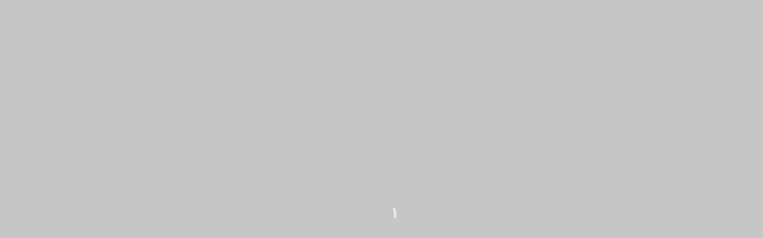

--- FILE ---
content_type: text/html; charset=UTF-8
request_url: https://jacobimages.com/2016/01/the-ati-tumandok-people-of-panay-island/atis_panay_5926
body_size: 20917
content:
<!doctype html><html dir="ltr" lang="en-US" prefix="og: https://ogp.me/ns#"><head><script data-no-optimize="1">var litespeed_docref=sessionStorage.getItem("litespeed_docref");litespeed_docref&&(Object.defineProperty(document,"referrer",{get:function(){return litespeed_docref}}),sessionStorage.removeItem("litespeed_docref"));</script> <meta charset="UTF-8" /><meta name="viewport" content="width=device-width, initial-scale=1, maximum-scale=1" /><link rel="profile" href="https://gmpg.org/xfn/11" /><link rel="pingback" href="https://jacobimages.com/xmlrpc.php" /><title>Atis_Panay_5926 | Jacob Maentz</title><style>img:is([sizes="auto" i], [sizes^="auto," i]) { contain-intrinsic-size: 3000px 1500px }</style><meta name="robots" content="max-image-preview:large" /><meta name="author" content="admin"/><link rel="canonical" href="https://jacobimages.com/2016/01/the-ati-tumandok-people-of-panay-island/atis_panay_5926" /><meta name="generator" content="All in One SEO (AIOSEO) 4.8.9" /><meta property="og:locale" content="en_US" /><meta property="og:site_name" content="Jacob Maentz Photography" /><meta property="og:type" content="article" /><meta property="og:title" content="Atis_Panay_5926 | Jacob Maentz" /><meta property="og:url" content="https://jacobimages.com/2016/01/the-ati-tumandok-people-of-panay-island/atis_panay_5926" /><meta property="og:image" content="https://jacobimages.combeta/wp-content/uploads/2015/04/Palawan_1568_9523.jpg" /><meta property="og:image:secure_url" content="https://jacobimages.combeta/wp-content/uploads/2015/04/Palawan_1568_9523.jpg" /><meta property="article:published_time" content="2015-11-25T05:43:45+00:00" /><meta property="article:modified_time" content="2015-11-25T05:43:45+00:00" /><meta name="twitter:card" content="summary_large_image" /><meta name="twitter:title" content="Atis_Panay_5926 | Jacob Maentz" /><meta name="twitter:image" content="https://jacobimages.combeta/wp-content/uploads/2015/04/Palawan_1568_9523.jpg" /> <script type="application/ld+json" class="aioseo-schema">{"@context":"https:\/\/schema.org","@graph":[{"@type":"BreadcrumbList","@id":"https:\/\/jacobimages.com\/2016\/01\/the-ati-tumandok-people-of-panay-island\/atis_panay_5926#breadcrumblist","itemListElement":[{"@type":"ListItem","@id":"https:\/\/jacobimages.com#listItem","position":1,"name":"Home","item":"https:\/\/jacobimages.com","nextItem":{"@type":"ListItem","@id":"https:\/\/jacobimages.com\/2016\/01\/the-ati-tumandok-people-of-panay-island\/atis_panay_5926#listItem","name":"Atis_Panay_5926"}},{"@type":"ListItem","@id":"https:\/\/jacobimages.com\/2016\/01\/the-ati-tumandok-people-of-panay-island\/atis_panay_5926#listItem","position":2,"name":"Atis_Panay_5926","previousItem":{"@type":"ListItem","@id":"https:\/\/jacobimages.com#listItem","name":"Home"}}]},{"@type":"ItemPage","@id":"https:\/\/jacobimages.com\/2016\/01\/the-ati-tumandok-people-of-panay-island\/atis_panay_5926#itempage","url":"https:\/\/jacobimages.com\/2016\/01\/the-ati-tumandok-people-of-panay-island\/atis_panay_5926","name":"Atis_Panay_5926 | Jacob Maentz","inLanguage":"en-US","isPartOf":{"@id":"https:\/\/jacobimages.com\/#website"},"breadcrumb":{"@id":"https:\/\/jacobimages.com\/2016\/01\/the-ati-tumandok-people-of-panay-island\/atis_panay_5926#breadcrumblist"},"author":{"@id":"https:\/\/jacobimages.com\/author\/admin#author"},"creator":{"@id":"https:\/\/jacobimages.com\/author\/admin#author"},"datePublished":"2015-11-25T05:43:45+00:00","dateModified":"2015-11-25T05:43:45+00:00"},{"@type":"Organization","@id":"https:\/\/jacobimages.com\/#organization","name":"Jacob Maentz","description":"Documentary Photographer","url":"https:\/\/jacobimages.com\/"},{"@type":"Person","@id":"https:\/\/jacobimages.com\/author\/admin#author","url":"https:\/\/jacobimages.com\/author\/admin","name":"admin","image":{"@type":"ImageObject","@id":"https:\/\/jacobimages.com\/2016\/01\/the-ati-tumandok-people-of-panay-island\/atis_panay_5926#authorImage","url":"https:\/\/jacobimages.com\/wp-content\/litespeed\/avatar\/6f977115e2cbd3a170e0c401ad575b17.jpg?ver=1761801373","width":96,"height":96,"caption":"admin"}},{"@type":"WebSite","@id":"https:\/\/jacobimages.com\/#website","url":"https:\/\/jacobimages.com\/","name":"Jacob Maentz","description":"Documentary Photographer","inLanguage":"en-US","publisher":{"@id":"https:\/\/jacobimages.com\/#organization"}}]}</script> <meta property="og:type" content="article" /><meta property="og:title" content="Atis_Panay_5926" /><meta property="og:image" content="https://jacobimages.com/wp-content/uploads/2015/11/Atis_Panay_5926.jpg" /><meta property="og:url" content="https://jacobimages.com/2016/01/the-ati-tumandok-people-of-panay-island/atis_panay_5926" /><meta property="og:site_name" content="Jacob Maentz" /><meta property="article:publisher" content="https://www.facebook.com/jacobimages/" /><meta property="article:published_time" content="2015-11-25T05:43:45+00:00" /><meta property="article:modified_time" content="2015-11-25T05:43:45+00:00" /><meta property="og:updated_time" content="2015-11-25T05:43:45+00:00" /><meta property="og:image:width" content="1600" /><meta property="og:image:height" content="1068" /><meta name="twitter:card" content="summary_large_image"><meta name="twitter:title" content="Atis_Panay_5926"><meta name="twitter:description" content=""><meta name="twitter:image" content="https://jacobimages.com/wp-content/uploads/2015/11/Atis_Panay_5926.jpg"><meta name="twitter:site" content="@jmaentz"><link rel='dns-prefetch' href='//ajax.googleapis.com' /><link rel='dns-prefetch' href='//fonts.googleapis.com' /><link rel="alternate" type="application/rss+xml" title="Jacob Maentz &raquo; Feed" href="https://jacobimages.com/feed" /><link rel="alternate" type="application/rss+xml" title="Jacob Maentz &raquo; Comments Feed" href="https://jacobimages.com/comments/feed" /><link rel="alternate" type="application/rss+xml" title="Jacob Maentz &raquo; Atis_Panay_5926 Comments Feed" href="https://jacobimages.com/2016/01/the-ati-tumandok-people-of-panay-island/atis_panay_5926/feed" /><style id="litespeed-ccss">.snp-root{display:none}.snp-fb div,.snp-fb form,.snp-fb h2,.snp-fb p{margin:0;padding:0;border:0;line-height:normal;-webkit-border-radius:0;-moz-border-radius:0;border-radius:0}.snp-fb,.snp-fb *{-webkit-box-sizing:border-box;-moz-box-sizing:border-box;box-sizing:border-box;background:0;box-shadow:none;-webkit-box-shadow:none;text-transform:none}.snp-fb h2{font-weight:400}.snp-fb input{outline:0;width:auto;margin:0;-webkit-border-radius:0;-moz-border-radius:0;border-radius:0}.snp-fb button{-webkit-border-radius:0;-moz-border-radius:0;border-radius:0}.snp-fb .snp-clearfix:after{content:" ";display:block;visibility:hidden;clear:both;height:0;font-size:0;line-height:0}.snp-fb .snp-clearfix{display:inline-block;width:100%}.snp-bar1{position:fixed;width:100%}.snp-bar1.snp-pos-bottom{bottom:-100%}.snp-bar1 .snp-container{width:960px;margin:0 auto;position:relative}.snp-bar1 .snp-top{background:#f2522d}.snp-bar1 .snp-top h2{font-size:26px;font-weight:300;font-family:"Open Sans";color:#ffd0c5;padding:10px 0;margin:0;text-align:center}.snp-bar1 .snp-close{width:24px;height:24px;background:#ffae9c;position:absolute;top:18px;right:0;color:#f2522d;font-size:17px;line-height:26px;text-align:center;font-weight:700}.snp-bar1 .snp-main{padding-top:20px;display:block;background:#d43511;padding-bottom:13px}.snp-bar1 .snp-main p{padding-bottom:20px;margin:0;color:#fff;text-align:center;font-family:"Open Sans";font-size:14px;line-height:21px}.snp-bar1 .snp-form{width:70%;margin:0 auto;padding:0;display:block}.snp-bar1 .snp-field{width:39%;float:left;display:inline-block;margin:0}.snp-bar1 .snp-btn{width:22%}.snp-bar1 .snp-field input{margin:0;background:#f2f2f2;border:2px solid #b02000;padding:10px;width:86%;text-indent:34px;color:#b02000;font-family:"Open Sans";font-weight:600;font-size:14px;border-radius:0;-moz-border-radius:0;-webkit-border-radius:0}.snp-bar1 .snp-field ::-webkit-input-placeholder{color:silver}.snp-bar1 .snp-field input:-moz-placeholder{color:silver}.snp-bar1 .snp-name:before,.snp-bar1 .snp-mail:before{content:'';position:absolute;width:24px;height:24px;margin-top:9px;margin-left:7px;padding-right:4px;border-right:2px solid silver}.snp-bar1 .snp-name:before{background:url('/wp-content/plugins/arscode-ninja-bars-pack/themes/bar1/gfx/sprite1.png') 0 -24px no-repeat}.snp-bar1 .snp-mail:before{background:url('/wp-content/plugins/arscode-ninja-bars-pack/themes/bar1/gfx/sprite1.png') 0 0 no-repeat}.snp-bar1 button.snp-btn{background:#b02000;border:2px solid #861800;color:#ffbdae;display:inline-block;font-size:14px;font-weight:600;text-decoration:none;margin:0;line-height:normal;padding:10px;font-family:"Open Sans";box-shadow:none;border-radius:0;-moz-border-radius:0;-webkit-border-radius:0}@media only screen and (max-width:959px){.snp-bar1 .snp-container{width:768px!important}}@media only screen and (min-width:768px) and (max-width:959px){.snp-bar1 .snp-container{width:768px!important}.snp-bar1 .snp-main p{margin:0 30px}}@media only screen and (max-width:767px){.snp-bar1 .snp-close{top:12px}.snp-bar1 .snp-container{width:300px!important}.snp-bar1 .snp-top h2{text-align:left;line-height:26px;font-size:19px;padding-right:35px}.snp-bar1 .snp-main p{display:none}.snp-bar1 .snp-form,.snp-bar1 .snp-field{width:300px}.snp-bar1 .snp-form{padding-top:15px}.snp-bar1 .snp-field{margin-bottom:10px}.snp-bar1 .snp-field input{width:287px;padding:10px 0 10px 10px}.snp-bar1 button.snp-btn{display:block;float:right;width:40%}}@media only screen and (min-width:480px) and (max-width:767px){.snp-bar1 .snp-container{width:420px!important}.snp-bar1 .snp-top h2{text-align:left;line-height:30px;font-size:21px;padding-right:35px}.snp-bar1 .snp-main p{display:none}.snp-bar1 .snp-form,.snp-bar1 .snp-field{width:420px}.snp-bar1 .snp-form{padding-top:15px}.snp-bar1 .snp-field{margin-bottom:10px}.snp-bar1 .snp-field input{width:407px;padding:10px 0 10px 10px}.snp-bar1 button.snp-btn{display:block;float:right}}ul{box-sizing:border-box}.entry-content{counter-reset:footnotes}:root{--wp--preset--font-size--normal:16px;--wp--preset--font-size--huge:42px}body{--wp--preset--color--black:#000;--wp--preset--color--cyan-bluish-gray:#abb8c3;--wp--preset--color--white:#fff;--wp--preset--color--pale-pink:#f78da7;--wp--preset--color--vivid-red:#cf2e2e;--wp--preset--color--luminous-vivid-orange:#ff6900;--wp--preset--color--luminous-vivid-amber:#fcb900;--wp--preset--color--light-green-cyan:#7bdcb5;--wp--preset--color--vivid-green-cyan:#00d084;--wp--preset--color--pale-cyan-blue:#8ed1fc;--wp--preset--color--vivid-cyan-blue:#0693e3;--wp--preset--color--vivid-purple:#9b51e0;--wp--preset--color--gray:#676767;--wp--preset--color--light-gray:#eee;--wp--preset--color--dark-gray:#333;--wp--preset--gradient--vivid-cyan-blue-to-vivid-purple:linear-gradient(135deg,rgba(6,147,227,1) 0%,#9b51e0 100%);--wp--preset--gradient--light-green-cyan-to-vivid-green-cyan:linear-gradient(135deg,#7adcb4 0%,#00d082 100%);--wp--preset--gradient--luminous-vivid-amber-to-luminous-vivid-orange:linear-gradient(135deg,rgba(252,185,0,1) 0%,rgba(255,105,0,1) 100%);--wp--preset--gradient--luminous-vivid-orange-to-vivid-red:linear-gradient(135deg,rgba(255,105,0,1) 0%,#cf2e2e 100%);--wp--preset--gradient--very-light-gray-to-cyan-bluish-gray:linear-gradient(135deg,#eee 0%,#a9b8c3 100%);--wp--preset--gradient--cool-to-warm-spectrum:linear-gradient(135deg,#4aeadc 0%,#9778d1 20%,#cf2aba 40%,#ee2c82 60%,#fb6962 80%,#fef84c 100%);--wp--preset--gradient--blush-light-purple:linear-gradient(135deg,#ffceec 0%,#9896f0 100%);--wp--preset--gradient--blush-bordeaux:linear-gradient(135deg,#fecda5 0%,#fe2d2d 50%,#6b003e 100%);--wp--preset--gradient--luminous-dusk:linear-gradient(135deg,#ffcb70 0%,#c751c0 50%,#4158d0 100%);--wp--preset--gradient--pale-ocean:linear-gradient(135deg,#fff5cb 0%,#b6e3d4 50%,#33a7b5 100%);--wp--preset--gradient--electric-grass:linear-gradient(135deg,#caf880 0%,#71ce7e 100%);--wp--preset--gradient--midnight:linear-gradient(135deg,#020381 0%,#2874fc 100%);--wp--preset--font-size--small:13px;--wp--preset--font-size--medium:20px;--wp--preset--font-size--large:36px;--wp--preset--font-size--x-large:42px;--wp--preset--spacing--20:.44rem;--wp--preset--spacing--30:.67rem;--wp--preset--spacing--40:1rem;--wp--preset--spacing--50:1.5rem;--wp--preset--spacing--60:2.25rem;--wp--preset--spacing--70:3.38rem;--wp--preset--spacing--80:5.06rem;--wp--preset--shadow--natural:6px 6px 9px rgba(0,0,0,.2);--wp--preset--shadow--deep:12px 12px 50px rgba(0,0,0,.4);--wp--preset--shadow--sharp:6px 6px 0px rgba(0,0,0,.2);--wp--preset--shadow--outlined:6px 6px 0px -3px rgba(255,255,255,1),6px 6px rgba(0,0,0,1);--wp--preset--shadow--crisp:6px 6px 0px rgba(0,0,0,1)}html,body,div,span,h1,h2,p,a,img,ul,li,form{margin:0;padding:0;border:0;outline:0;font-weight:inherit;font-style:inherit;font-size:100%;font-family:inherit;vertical-align:baseline}:focus{outline:0}body{line-height:1;color:#fff;background:#000}ul{list-style:none}*{padding:0}html{text-rendering:optimizeLegibility}body,html{height:100%;margin:0;height:auto;min-height:100%;-webkit-touch-callout:none}body{font:300 14px/1.5 "jost",Helvetica,Arial,sans-serif;background:#fff;background-repeat:repeat;background-attachment:fixed;color:#000;line-height:1.57143;-webkit-text-size-adjust:none;-ms-text-size-adjust:none;text-size-adjust:none}nav{display:block}input,button{color:#000;font-size:14px;font-weight:400;letter-spacing:.25px}body{-webkit-font-smoothing:antialiased;-moz-osx-font-smoothing:grayscale}body,html{min-height:auto}.preloader-cover-screen{background:#fff;position:fixed;top:0;left:0;height:100%;width:100%;z-index:9000;opacity:1;-webkit-transform:translateZ(0);-moz-transform:translateZ(0);-ms-transform:translateZ(0);transform:translateZ(0);backface-visibility:hidden;-moz-backface-visibility:hidden;-ms-backface-visibility:hidden;-webkit-backface-visibility:hidden}.preloader-cover-logo{position:absolute;top:0;left:0;height:100%;width:100%;background-position:center 40%;background-repeat:no-repeat;background-size:180px auto}.site-back-cover{position:fixed;top:0;left:0;height:100%;width:100%;z-index:-999;background-position:center center;background-repeat:no-repeat;background-attachment:initial;background-size:cover;opacity:1}.page-is-not-fullscreen .loading-bar{border-color:#000}.page-is-not-fullscreen .loading-bar:after{background:#000}.loading-spinner{z-index:999999;right:0;top:0;position:fixed;width:100%;height:100%;opacity:1}.preloader-style-spinner.loading-spinner{right:50%;top:50%;bottom:auto;margin-top:-25px;margin-right:-25px;position:fixed;width:50px;height:50px;opacity:1;-webkit-animation:rotate-all 1s linear infinite;-moz-animation:rotate-all 1s linear infinite;animation:rotate-all 1s linear infinite}.loading-right-side,.loading-left-side{width:50%;height:100%;position:absolute;top:0;overflow:hidden}.loading-left-side{left:0}.loading-right-side{right:0}.loading-bar{width:100%;height:100%;-moz-border-radius:200px 0 0 200px;-webkit-border-radius:200px;border-radius:200px 0 0 200px;border:4px solid #000;position:relative;-webkit-box-sizing:border-box;-moz-box-sizing:border-box;box-sizing:border-box}.loading-bar:after{content:"";width:4px;height:4px;display:block;background:#000;position:absolute;-moz-border-radius:10px;-webkit-border-radius:10px;border-radius:10px}.loading-right-side .loading-bar{-moz-border-radius:0 200px 200px 0;-webkit-border-radius:0;border-radius:0 200px 200px 0;border-left:none;transform:rotate(-10deg);-webkit-transform:rotate(-10deg);-moz-transform:rotate(-10deg);transform-origin:left center;-moz-transform-origin:left center;-webkit-transform-origin:left center;animation:rotate-right 2.75s linear infinite alternate;-moz-animation:rotate-right 2.75s linear infinite alternate;-webkit-animation:rotate-right 2.75s linear infinite alternate}.loading-right-side .loading-bar:after{bottom:-4px;left:-2px}.loading-left-side .loading-bar{border-right:none;transform:rotate(10deg);transform-origin:right center;-moz-transform-origin:right center;-webkit-transform-origin:right center;animation:rotate-left 2.75s linear infinite alternate;-moz-animation:rotate-left 2.75s linear infinite alternate;-webkit-animation:rotate-left 2.75s linear infinite alternate}.loading-left-side .loading-bar:after{bottom:-4px;right:-2px}@keyframes rotate-left{to{transform:rotate(30deg);-moz-transform:rotate(30deg);-webkit-transform:rotate(30deg)}from{transform:rotate(175deg);-moz-transform:rotate(175deg);-webkit-transform:rotate(175deg)}}@keyframes rotate-right{from{transform:rotate(-175deg);-moz-transform:rotate(-175deg);-webkit-transform:rotate(-175deg)}to{transform:rotate(-30deg);-moz-transform:rotate(-30deg);-webkit-transform:rotate(-30deg)}}@keyframes rotate-all{from{transform:rotate(0deg);-moz-transform:rotate(0deg);-webkit-transform:rotate(0deg)}to{transform:rotate(-360deg);-moz-transform:rotate(-360deg);-webkit-transform:rotate(-360deg)}}.responsive-mobile-menu{font-family:"jost",sans-serif}input,button{font-family:"jost",sans-serif}.homemenu .sf-menu a,.homemenu,.homemenu .sf-menu ul li a,.responsive-mobile-menu ul.mtree>li>a{font-family:"jost",sans-serif}a{outline:none;text-decoration:none;color:#444}a img{border:none}.entry-content img{max-width:100%;height:auto}.clearfix:after{visibility:hidden;display:block;font-size:0;content:" ";clear:both;height:0}.clearfix{display:inline-block}.clearfix{display:block}.entry-content,.homemenu ul ul li a,.homemenu{line-height:1.5}.homemenu{padding:0;margin:0;text-align:center;display:inline-block;position:relative}.homemenu a{color:#666;text-decoration:none}.homemenu ul ul li a:last-child{padding-right:0}.homemenu ul li a{padding:0}.homemenu ul ul li a{border-right:none;border-top:none}.homemenu ul ul{position:relative}.homemenu ul ul{background:#111;-webkit-box-shadow:0px 2px 20px -2px rgba(0,0,0,.3);-moz-box-shadow:0px 2px 20px -2px rgba(0,0,0,.3);box-shadow:0px 2px 20px -2px rgba(0,0,0,.3)}.homemenu ul ul li a{color:rgba(255,255,255,.55);font-size:11px;font-weight:400;letter-spacing:1.5px;text-transform:none;text-transform:uppercase}.homemenu ul ul li{padding:0 30px 0;-webkit-box-sizing:border-box;-moz-box-sizing:border-box;box-sizing:border-box;left:1px}.homemenu ul ul li:first-child{padding-top:24px}.homemenu ul ul li:last-child{padding-bottom:24px}.homemenu ul li a{position:relative}.homemenu ul ul li:last-child>a{border-bottom:none}.homemenu ul li a{color:rgba(0,0,0,.7);display:block;font-size:16px;font-weight:400;letter-spacing:.2px}.homemenu ul li a{font-size:12px;font-weight:400;letter-spacing:1.5px;text-transform:uppercase}.homemenu>ul>li>a:after{background:0 0;bottom:auto;content:" ";height:1px;left:0;position:absolute;bottom:26px;width:0;margin-left:0;opacity:0;border-radius:0}.homemenu>ul>li:first-child>a:after{opacity:0}.homemenu ul:first-child>li>a,.header-site-title-section{color:#000}.header-site-title-section a{color:#000}.homemenu ul li:first-child a{margin-left:0}.homemenu ul li a{border:0}.homemenu ul li ul li:last-child{border-right:0}.homemenu .sf-menu ul{position:absolute;display:none;z-index:200;top:-999em;width:240px;text-align:left}.homemenu .sf-menu a{display:block}.homemenu .sf-menu ul li{width:100%}.homemenu .sf-menu li{float:left;position:relative}.homemenu .sf-menu a{display:block;position:relative}.homemenu .sf-menu>li>ul{opacity:0}.homemenu .sf-menu a{text-decoration:none;padding:0}.homemenu .sf-menu li{padding-left:22px;padding-right:22px}.homemenu>.sf-menu>li:last-child{padding-right:0}.homemenu .sf-menu li.menu-item a{position:relative}.homemenu .sf-menu ul li a{padding:4px 10px;position:relative}.homemenu .sf-menu li ul li{border-left:0}.homemenu .sf-menu{display:inline-block;position:relative;top:0}.homemenu .sf-menu{line-height:100px;padding-right:50px;padding-left:50px}.homemenu .sf-menu{position:static}.left-logo .homemenu{right:20px;position:absolute;text-align:right;top:32px;width:100%}.menu-social-inactive.left-logo .homemenu{top:0}#mobile-toggle-menu,.responsive-menu-wrap{display:none}.mobile-menu-toggle{color:#fff;font-size:16px;font-weight:400;text-align:center;position:fixed;z-index:100;width:100%;height:65px;top:0;left:0}.mobile-menu-toggle:after{position:fixed;content:" ";right:0;top:0;background-size:cover;width:100%;height:65px;background:#000;z-index:98}.logo-mobile{padding:0}.mobile-menu-toggle{left:0}.responsive-menu-overlay{position:fixed;left:0;top:0;float:left;z-index:99;width:100%;height:100%;display:none}.responsive-menu-overlay{height:100%;width:0}body:not(.mobile-mode-active) .responsive-mobile-menu .dashboard-columns{margin:0}.responsive-menu-overlay{background:#545454}.responsive-mobile-menu,.theme-is-light .responsive-mobile-menu{width:100%}ul.mtree{margin-left:0;padding:18px 35px}ul.mtree ul{margin-left:1em}ul.mtree li{list-style:none;position:relative}ul.mtree a{display:block;font-size:14px;font-weight:400;letter-spacing:-.25px}ul.mtree ul li a{display:block;font-size:12px;letter-spacing:-.25px}ul.mtree ul{margin-left:0}ul.mtree ul.sub-menu li:last-child{padding-bottom:28px}ul.mtree li{padding-bottom:0;opacity:1;position:relative;bottom:0}ul.mtree>li{bottom:-5px}ul.mtree>li:before{position:absolute;content:" ";width:7px;height:1px;background:rgba(255,255,255,1);left:-22px;top:23px;border-radius:100%;opacity:.3}ul.mtree ul>li:first-child{margin-top:1px}ul.mtree a{padding:5px 0;color:#fff;border-bottom:1px solid rgba(255,255,255,.05)}ul.mtree ul.sub-menu{display:none}.theme-is-light ul.mtree a{border-bottom:0;color:#000}.responsive-mobile-menu nav{text-align:left}.responsive-mobile-menu ul.mtree{width:auto;max-width:290px;margin:0 auto}.responsive-mobile-menu ul.mtree a{font-size:20px;line-height:20px;letter-spacing:2px;font-weight:400;padding:12px 0;position:relative}.responsive-mobile-menu ul.mtree .sub-menu a{padding:6px 0;font-size:16px;line-height:17px;font-weight:400;letter-spacing:1.6px}.responsive-mobile-menu ul.mtree ul.sub-menu{margin:0}.responsive-mobile-menu ul.mtree a{padding:14px 0;position:relative}.theme-is-light .responsive-mobile-menu ul.mtree a{color:rgba(255,255,255,.9)}.theme-is-light .responsive-mobile-menu ul.mtree li li a{color:rgba(255,255,255,.9)}.responsive-mobile-menu{padding-top:0}.responsive-mobile-menu{background:#fff;color:#000;width:100%;position:fixed;right:0;top:0;padding-top:130px;float:left;z-index:1001;overflow-y:scroll;-webkit-overflow-scrolling:touch;height:100%;visibility:hidden;opacity:0;-webkit-box-sizing:border-box;-moz-box-sizing:border-box;box-sizing:border-box}.responsive-mobile-menu{color:#fff;background:0 0}.responsive-mobile-menu ul.mtree{padding:0}.outer-header-wrap{width:auto}.container-wrapper{margin:0 auto;position:relative}.container{position:relative}.menu-is-horizontal .mainmenu-navigation,.container{margin:0 auto}.container{padding-bottom:56px;-webkit-box-sizing:border-box;-moz-box-sizing:border-box;box-sizing:border-box}.outer-header-wrap{position:relative;z-index:1}.outer-wrap{position:fixed;top:0;left:0;width:100%;z-index:99}.outer-header-wrap{border:0}.title-container{padding:0;-webkit-box-sizing:border-box;-moz-box-sizing:border-box;box-sizing:border-box}body:not(.elementor-page) .container{padding-left:50px;padding-right:50px}body:not(.edge-to-edge) .container{padding-left:50px;padding-right:50px}.mobile-menu-social{padding-bottom:22px}.mobile-toggle-menu-trigger{position:fixed;top:0;left:5px;display:block;width:65px;height:65px;z-index:1010}.mobile-toggle-menu-trigger span{position:absolute;top:50%;left:18px;display:block;width:23px;height:1px;font-size:0px;-webkit-touch-callout:none}.mobile-toggle-menu-trigger span:before,.mobile-toggle-menu-trigger span:after{position:absolute;left:0;width:100%;height:100%;content:''}.mobile-toggle-menu-trigger span:before,.mobile-toggle-menu-trigger span:after,.mobile-toggle-menu-trigger span{background:#000}.mobile-toggle-menu-trigger span:before,.mobile-toggle-menu-trigger span:after,.mobile-toggle-menu-trigger span{background:#fff}.mobile-toggle-menu-trigger span:before{-webkit-transform:translateY(-7px);transform:translateY(-7px)}.mobile-toggle-menu-trigger span:after{-webkit-transform:translateY(7px);transform:translateY(7px)}.dashboard-columns{width:50%;opacity:0;float:left;-webkit-box-sizing:border-box;-moz-box-sizing:border-box;box-sizing:border-box;padding:0 8%}.responsive-mobile-menu .dashboard-columns{max-width:600px;width:100%;margin:0 auto;float:none}.responsive-mobile-menu{background-position:top center;background-repeat:no-repeat;background-attachment:fixed;-webkit-background-size:cover;-moz-background-size:cover;-o-background-size:cover;background-size:cover}.outer-wrap{width:376px}.container-wrapper{margin:0}.container-outer{background:#fff}.menu-is-horizontal .outer-wrap{opacity:0;z-index:999;top:0;padding-top:0;padding-bottom:0;-webkit-transform:translateZ(0),translate3d(0,0,0);-moz-transform:translateZ(0),translate3d(0,0,0);-ms-transform:translateZ(0),translate3d(0,0,0);transform:translateZ(0),translate3d(0,0,0);backface-visibility:hidden;perspective:1000;-webkit-backface-visibility:hidden;-webkit-perspective:1000;background:0 0}.left-logo.menu-is-horizontal .outer-wrap{height:128px}.left-logo.menu-is-horizontal .outer-wrap,.header-type-auto.page-is-not-fullscreen.left-logo.menu-is-horizontal .outer-wrap{background:#fff;border-bottom:1px solid rgba(0,0,0,.1)}.menu-is-horizontal .outer-wrap{-webkit-animation:pageElementFadeIn .5s cubic-bezier(.8,0,.2,1);-moz-animation:pageElementFadeIn .5s cubic-bezier(.8,0,.2,1);animation:pageElementFadeIn .5s cubic-bezier(.8,0,.2,1);animation-fill-mode:forwards;-webkit-animation-fill-mode:forwards}@keyframes pageElementFadeIn{from{opacity:0}to{opacity:1}}@-moz-keyframes pageElementFadeIn{from{opacity:0}to{opacity:1}}@-webkit-keyframes pageElementFadeIn{from{opacity:0}to{opacity:1}}.header-type-auto.menu-is-horizontal .outer-wrap{border:0}.menu-is-horizontal.page-is-not-fullscreen .loading-bar{border-color:#000}.menu-is-horizontal.page-is-not-fullscreen .loading-bar:after{background:#000}.menu-is-horizontal .outer-wrap{margin:0 auto;width:100%;text-align:center;position:relative;top:0;left:0}.left-logo-boxed.menu-is-horizontal .outer-wrap-inner-zone{width:1400px;margin:0 auto;position:relative}.left-logo-boxed .homemenu{right:0}.sf-menu>li>a{opacity:1}.menu-is-horizontal .mainmenu-navigation{-webkit-box-sizing:border-box;-moz-box-sizing:border-box;box-sizing:border-box;padding:0;width:100%}.menu-is-horizontal .outer-header-wrap{opacity:0}.menu-is-horizontal .outer-header-wrap{margin:0;width:100%}.menu-is-horizontal .mainmenu-navigation{text-align:right}.left-logo .homemenu,.homemenu{line-height:0}.left-logo .homemenu,.homemenu{padding-top:0}.responsive-mobile-menu ul.mtree{margin-bottom:48px}.header-site-title-section{float:left;padding:40px 70px 0;position:relative;z-index:99}.left-logo .header-site-title-section .site-title,.left-logo .header-site-title-section h1.site-title{font-size:20px;color:#fff;font-weight:700;text-transform:uppercase;letter-spacing:5px;line-height:1}.left-logo .header-site-title-section{padding:50px 0 0 70px}.left-logo .header-site-title-section .site-title,.left-logo .header-site-title-section .site-title a,.left-logo .header-site-title-section h1.site-title,.left-logo .header-site-title-section h1.site-title a,.header-site-title-section a{font-size:42px;font-weight:500;text-transform:none;letter-spacing:-.7px;text-align:left}.mobile-site-title-section{position:relative;top:12px}.mobile-site-title-section a,.mobile-site-title-section,.mobile-site-title-section h1 a,.mobile-site-title-section h1{font-size:20px;color:#fff;font-weight:600;letter-spacing:0;line-height:20px;position:relative;z-index:999;top:0;margin-bottom:0}.header-site-title-section .site-title{margin-bottom:0}.responsive-menu-wrap{padding-top:65px}.container-wrapper{padding-top:0}.mobile-alt-toggle{position:fixed;z-index:999;right:40px;top:22px}.woo-cart-off .mobile-alt-toggle{right:10px}@media screen{.title-container-outer-wrap{position:relative}.title-container-outer-wrap{padding:100px 0 24px}.menu-is-horizontal .container-wrapper{padding-top:0}.menu-is-horizontal .mainmenu-navigation,.container{margin:0 auto}.container,.title-container-wrap{width:1120px;max-width:100%}.entry-content img,.entry-wrapper img{max-width:100%}.entry-content img,.entry-wrapper img{border:0}.entry-content{font-size:14px;font-weight:400;letter-spacing:0;line-height:1.7;word-spacing:0}.title-container{position:relative}.title-container-wrap{padding:0;margin:0 auto}.attachment-page-image{text-align:center}a.postformat-image-lightbox{display:block;position:relative}.page-has-no-title-sitewide .title-container-outer-wrap{padding:0}.homemenu ul li a:before{border-top-color:#000}.mobile-menu-toggle{top:0}.entry-content img,.container img{image-rendering:optimizeQuality}.page-has-no-title-sitewide .title-container{padding-bottom:66px}h1,h2{color:#000;font-weight:400;letter-spacing:0}.entry-content{color:#7e7e7e}h1{font-size:64px;font-weight:500;line-height:1.1;letter-spacing:-.7px}h2{font-size:52px;font-weight:500;line-height:1.1;letter-spacing:-.7px}h1,h2{font-weight:400}body{font-size:16px;line-height:1.5}.entry-content{font-size:16px;font-weight:400;line-height:1.7;letter-spacing:0}.title-container-outer-wrap{margin-bottom:50px}h1,h2{margin-bottom:32px}.progress-wrap{position:fixed;right:50px;bottom:50px;height:46px;width:46px;display:none;border-radius:50px;box-shadow:inset 0 0 0 2px rgba(255,255,255,.2);z-index:10000;opacity:0;transform:translateY(15px);visibility:visible}.progress-wrap:after{position:absolute;font-family:'feather';content:'\e096';text-align:center;line-height:46px;font-size:14px;color:#ecedf3;left:0;top:0;height:46px;width:46px;display:block;z-index:1}.progress-wrap:before{position:absolute;font-family:'feather';content:'\e096';text-align:center;line-height:46px;font-size:14px;opacity:0;background:#fff;-webkit-background-clip:text;-webkit-text-fill-color:transparent;left:0;top:0;height:46px;width:46px;display:block;z-index:2}.progress-wrap svg path{fill:none}.progress-wrap svg.progress-circle path{stroke:#ecedf3;stroke-width:4;box-sizing:border-box}.progress-wrap{box-shadow:inset 0 0 0 2px rgba(0,0,0,.2)}.progress-wrap:after{color:#555}.progress-wrap svg.progress-circle path{stroke:#666}.site-back-cover:before{display:none}}@media screen{.left-logo .homemenu{top:0}.left-logo .header-site-title-section{padding:40px 0 0 70px}h1{font-size:30px;font-weight:500;line-height:1.1;letter-spacing:2.5px;text-transform:uppercase}h2{font-size:26px;font-weight:500;line-height:1.1;letter-spacing:2.5px;text-transform:uppercase}.left-logo .header-site-title-section .site-title,.left-logo .header-site-title-section .site-title a,.left-logo .header-site-title-section h1.site-title,.left-logo .header-site-title-section h1.site-title a,.header-site-title-section a{font-size:20px;font-weight:500;letter-spacing:1.5px;text-align:left;text-transform:uppercase}.left-logo.menu-is-horizontal .outer-wrap{height:97px}.homemenu ul li a{font-size:14px;font-weight:500;letter-spacing:.4px;text-transform:none}.homemenu ul ul li a{font-size:13px;font-weight:400;letter-spacing:.4px;text-transform:none}}@media screen{@media only screen and (max-width:1500px){.homemenu>.sf-menu>li{padding-right:15px}.left-logo-boxed.menu-is-horizontal .outer-wrap-inner-zone{width:1200px}}@media only screen and (max-width:1300px){.left-logo .header-site-title-section .site-title,.left-logo .header-site-title-section .site-title a,.left-logo .header-site-title-section h1.site-title,.left-logo .header-site-title-section h1.site-title a{font-size:23px;font-weight:700;letter-spacing:0;text-align:left;max-width:200px;padding-top:17px}.left-logo-boxed.menu-is-horizontal .outer-wrap-inner-zone{max-width:100%}}@media only screen and (max-width:1200px){body:not(.edge-to-edge) .container{padding-left:30px;padding-right:30px}.homemenu .sf-menu li{padding-left:20px;padding-right:20px}.left-logo .header-site-title-section{padding-left:30px}.homemenu>.sf-menu>li{padding-right:10px}.homemenu ul li a{font-size:12px;font-weight:500;letter-spacing:.5px}}@media only screen and (max-width:1050px){#mobile-toggle-menu,.responsive-menu-overlay,.responsive-menu-wrap{display:block}.outer-wrap{display:none!important}.container-wrapper{margin:0;margin-top:0;width:100%}}@media only screen and (min-width:768px) and (max-width:959px){.container-wrapper{margin:0;margin-top:0;width:100%}}@media only screen and (max-width:767px){.container-wrapper{margin:0;margin-top:0;width:100%}body:not(.elementor-page) .container{padding-left:30px;padding-right:30px}h1{font-size:46px}h2{font-size:30px}}@media only screen and (min-width:480px) and (max-width:767px){.container-wrapper{margin:0;margin-top:0;width:100%}body:not(.elementor-page) .container{padding-left:30px;padding-right:30px}}}.responsive-menu-overlay{background:rgba(25,25,25,.9)}h1,h2{font-family:"Lato"}body,.responsive-mobile-menu,input,button,.homemenu .sf-menu a,.homemenu,.homemenu .sf-menu ul li a,.responsive-mobile-menu ul.mtree>li>a{font-family:"Lato"}.homemenu .sf-menu a,.homemenu .sf-menu,.homemenu .sf-menu li.menu-item a{font-family:"Khula"}.responsive-mobile-menu ul.mtree a,.responsive-mobile-menu ul.mtree,.theme-is-light .responsive-mobile-menu ul.mtree a{font-family:"Khula"}.header-site-title-section a{font-size:17px!important;font-family:'Khula';font-weight:400!important;letter-spacing:2.3px!important;text-align:left}.mobile-site-title-section h1 a,.mobile-site-title-section h1{font-size:17px;color:#000;font-weight:400;letter-spacing:2.1px!important;line-height:20px;position:relative;z-index:999;top:10px;font-family:khula}.homemenu>.sf-menu>li:last-child{padding-right:22px}@media only screen and (max-width:1300px){.left-logo .header-site-title-section h1.site-title,.left-logo .header-site-title-section h1.site-title a{padding-top:0}}@media only screen and (max-width:1200px){.homemenu ul li a{font-size:14px;font-weight:500;letter-spacing:.4px}}@media only screen and (max-width:1000px){.homemenu ul li a{font-size:12px;font-weight:500;letter-spacing:.5px}}@media only screen and (max-width:900px){.homemenu{text-align:center!important}}.mobile-menu-toggle:after{background-color:rgba(255,255,255,0)}.mobile-toggle-menu-trigger span:before,.mobile-toggle-menu-trigger span:after,.mobile-toggle-menu-trigger span{background-color:#0a0a0a}.homemenu ul ul{background:rgba(234,234,234,.76);border-color:rgba(234,234,234,.76)}.homemenu ul ul li a{color:#0a0a0a}body.left-logo .header-site-title-section{padding-top:36px;padding-left:70px}body .mobile-site-title-section{top:6px}.menu-is-horizontal.page-is-not-fullscreen .loading-bar{border-color:#ededed}.menu-is-horizontal.page-is-not-fullscreen .loading-bar:after{background-color:#ededed}.preloader-cover-screen{background:#c6c6c6;background-color:#c6c6c6;background-repeat:no-repeat;background-position:center center;background-attachment:fixed;-webkit-background-size:cover;-moz-background-size:cover;-ms-background-size:cover;-o-background-size:cover;background-size:cover}.snp-pop-13996 .snp-bar1 .snp-container{width:960px}.snp-pop-13996 .snp-bar1 .snp-top h2{font-size:27px;color:#fff}.snp-pop-13996 .snp-bar1 .snp-close{background:#fff}.snp-pop-13996 .snp-bar1 .snp-top h2{font-family:"Asap"}.snp-pop-13996 .snp-bar1 .snp-main p{font-family:"Asap"}.snp-pop-13996 .snp-bar1 .snp-field input{font-family:"Asap"}.snp-pop-13996 .snp-bar1 button.snp-btn{font-family:"Asap"}.snp-pop-13996 .snp-bar1 .snp-main p{font-size:14px}.snp-pop-13996 .snp-bar1 .snp-main p{color:#fff}.snp-pop-13996 .snp-bar1 .snp-submit{color:#fff}.snp-pop-13996 .snp-bar1 .snp-submit{background-color:#878787}.snp-pop-13996 .snp-bar1 .snp-submit,.snp-pop-13996 .snp-bar1 .snp-field input{border-color:#2c8dd7}.snp-pop-13996 .snp-bar1 .snp-field input{color:#2c8dd7}.snp-pop-13996 .snp-bar1 .snp-top{background-color:#2c8dd7}.snp-pop-13996 .snp-bar1 .snp-close{color:#2c8dd7}.snp-pop-13996 .snp-bar1 .snp-main{background-color:#2e2e2e}</style><link rel="preload" data-asynced="1" data-optimized="2" as="style" onload="this.onload=null;this.rel='stylesheet'" href="https://jacobimages.com/wp-content/litespeed/ucss/85fc0d09b7a46c5a7b24400380870ca9.css?ver=b369a" /><script type="litespeed/javascript">!function(a){"use strict";var b=function(b,c,d){function e(a){return h.body?a():void setTimeout(function(){e(a)})}function f(){i.addEventListener&&i.removeEventListener("load",f),i.media=d||"all"}var g,h=a.document,i=h.createElement("link");if(c)g=c;else{var j=(h.body||h.getElementsByTagName("head")[0]).childNodes;g=j[j.length-1]}var k=h.styleSheets;i.rel="stylesheet",i.href=b,i.media="only x",e(function(){g.parentNode.insertBefore(i,c?g:g.nextSibling)});var l=function(a){for(var b=i.href,c=k.length;c--;)if(k[c].href===b)return a();setTimeout(function(){l(a)})};return i.addEventListener&&i.addEventListener("load",f),i.onloadcssdefined=l,l(f),i};"undefined"!=typeof exports?exports.loadCSS=b:a.loadCSS=b}("undefined"!=typeof global?global:this);!function(a){if(a.loadCSS){var b=loadCSS.relpreload={};if(b.support=function(){try{return a.document.createElement("link").relList.supports("preload")}catch(b){return!1}},b.poly=function(){for(var b=a.document.getElementsByTagName("link"),c=0;c<b.length;c++){var d=b[c];"preload"===d.rel&&"style"===d.getAttribute("as")&&(a.loadCSS(d.href,d,d.getAttribute("media")),d.rel=null)}},!b.support()){b.poly();var c=a.setInterval(b.poly,300);a.addEventListener&&a.addEventListener("load",function(){b.poly(),a.clearInterval(c)}),a.attachEvent&&a.attachEvent("onload",function(){a.clearInterval(c)})}}}(this);</script> <link data-asynced="1" as="style" onload="this.onload=null;this.rel='stylesheet'"  rel='preload' id='plugin_name-admin-ui-css-css' href='https://ajax.googleapis.com/ajax/libs/jqueryui/1.13.3/themes/smoothness/jquery-ui.css?ver=4.7.8' type='text/css' media='' /><style id='classic-theme-styles-inline-css' type='text/css'>/*! This file is auto-generated */
.wp-block-button__link{color:#fff;background-color:#32373c;border-radius:9999px;box-shadow:none;text-decoration:none;padding:calc(.667em + 2px) calc(1.333em + 2px);font-size:1.125em}.wp-block-file__button{background:#32373c;color:#fff;text-decoration:none}</style><style id='global-styles-inline-css' type='text/css'>:root{--wp--preset--aspect-ratio--square: 1;--wp--preset--aspect-ratio--4-3: 4/3;--wp--preset--aspect-ratio--3-4: 3/4;--wp--preset--aspect-ratio--3-2: 3/2;--wp--preset--aspect-ratio--2-3: 2/3;--wp--preset--aspect-ratio--16-9: 16/9;--wp--preset--aspect-ratio--9-16: 9/16;--wp--preset--color--black: #000000;--wp--preset--color--cyan-bluish-gray: #abb8c3;--wp--preset--color--white: #ffffff;--wp--preset--color--pale-pink: #f78da7;--wp--preset--color--vivid-red: #cf2e2e;--wp--preset--color--luminous-vivid-orange: #ff6900;--wp--preset--color--luminous-vivid-amber: #fcb900;--wp--preset--color--light-green-cyan: #7bdcb5;--wp--preset--color--vivid-green-cyan: #00d084;--wp--preset--color--pale-cyan-blue: #8ed1fc;--wp--preset--color--vivid-cyan-blue: #0693e3;--wp--preset--color--vivid-purple: #9b51e0;--wp--preset--color--gray: #676767;--wp--preset--color--light-gray: #eeeeee;--wp--preset--color--dark-gray: #333333;--wp--preset--gradient--vivid-cyan-blue-to-vivid-purple: linear-gradient(135deg,rgba(6,147,227,1) 0%,rgb(155,81,224) 100%);--wp--preset--gradient--light-green-cyan-to-vivid-green-cyan: linear-gradient(135deg,rgb(122,220,180) 0%,rgb(0,208,130) 100%);--wp--preset--gradient--luminous-vivid-amber-to-luminous-vivid-orange: linear-gradient(135deg,rgba(252,185,0,1) 0%,rgba(255,105,0,1) 100%);--wp--preset--gradient--luminous-vivid-orange-to-vivid-red: linear-gradient(135deg,rgba(255,105,0,1) 0%,rgb(207,46,46) 100%);--wp--preset--gradient--very-light-gray-to-cyan-bluish-gray: linear-gradient(135deg,rgb(238,238,238) 0%,rgb(169,184,195) 100%);--wp--preset--gradient--cool-to-warm-spectrum: linear-gradient(135deg,rgb(74,234,220) 0%,rgb(151,120,209) 20%,rgb(207,42,186) 40%,rgb(238,44,130) 60%,rgb(251,105,98) 80%,rgb(254,248,76) 100%);--wp--preset--gradient--blush-light-purple: linear-gradient(135deg,rgb(255,206,236) 0%,rgb(152,150,240) 100%);--wp--preset--gradient--blush-bordeaux: linear-gradient(135deg,rgb(254,205,165) 0%,rgb(254,45,45) 50%,rgb(107,0,62) 100%);--wp--preset--gradient--luminous-dusk: linear-gradient(135deg,rgb(255,203,112) 0%,rgb(199,81,192) 50%,rgb(65,88,208) 100%);--wp--preset--gradient--pale-ocean: linear-gradient(135deg,rgb(255,245,203) 0%,rgb(182,227,212) 50%,rgb(51,167,181) 100%);--wp--preset--gradient--electric-grass: linear-gradient(135deg,rgb(202,248,128) 0%,rgb(113,206,126) 100%);--wp--preset--gradient--midnight: linear-gradient(135deg,rgb(2,3,129) 0%,rgb(40,116,252) 100%);--wp--preset--font-size--small: 13px;--wp--preset--font-size--medium: 20px;--wp--preset--font-size--large: 36px;--wp--preset--font-size--x-large: 42px;--wp--preset--spacing--20: 0.44rem;--wp--preset--spacing--30: 0.67rem;--wp--preset--spacing--40: 1rem;--wp--preset--spacing--50: 1.5rem;--wp--preset--spacing--60: 2.25rem;--wp--preset--spacing--70: 3.38rem;--wp--preset--spacing--80: 5.06rem;--wp--preset--shadow--natural: 6px 6px 9px rgba(0, 0, 0, 0.2);--wp--preset--shadow--deep: 12px 12px 50px rgba(0, 0, 0, 0.4);--wp--preset--shadow--sharp: 6px 6px 0px rgba(0, 0, 0, 0.2);--wp--preset--shadow--outlined: 6px 6px 0px -3px rgba(255, 255, 255, 1), 6px 6px rgba(0, 0, 0, 1);--wp--preset--shadow--crisp: 6px 6px 0px rgba(0, 0, 0, 1);}:where(.is-layout-flex){gap: 0.5em;}:where(.is-layout-grid){gap: 0.5em;}body .is-layout-flex{display: flex;}.is-layout-flex{flex-wrap: wrap;align-items: center;}.is-layout-flex > :is(*, div){margin: 0;}body .is-layout-grid{display: grid;}.is-layout-grid > :is(*, div){margin: 0;}:where(.wp-block-columns.is-layout-flex){gap: 2em;}:where(.wp-block-columns.is-layout-grid){gap: 2em;}:where(.wp-block-post-template.is-layout-flex){gap: 1.25em;}:where(.wp-block-post-template.is-layout-grid){gap: 1.25em;}.has-black-color{color: var(--wp--preset--color--black) !important;}.has-cyan-bluish-gray-color{color: var(--wp--preset--color--cyan-bluish-gray) !important;}.has-white-color{color: var(--wp--preset--color--white) !important;}.has-pale-pink-color{color: var(--wp--preset--color--pale-pink) !important;}.has-vivid-red-color{color: var(--wp--preset--color--vivid-red) !important;}.has-luminous-vivid-orange-color{color: var(--wp--preset--color--luminous-vivid-orange) !important;}.has-luminous-vivid-amber-color{color: var(--wp--preset--color--luminous-vivid-amber) !important;}.has-light-green-cyan-color{color: var(--wp--preset--color--light-green-cyan) !important;}.has-vivid-green-cyan-color{color: var(--wp--preset--color--vivid-green-cyan) !important;}.has-pale-cyan-blue-color{color: var(--wp--preset--color--pale-cyan-blue) !important;}.has-vivid-cyan-blue-color{color: var(--wp--preset--color--vivid-cyan-blue) !important;}.has-vivid-purple-color{color: var(--wp--preset--color--vivid-purple) !important;}.has-black-background-color{background-color: var(--wp--preset--color--black) !important;}.has-cyan-bluish-gray-background-color{background-color: var(--wp--preset--color--cyan-bluish-gray) !important;}.has-white-background-color{background-color: var(--wp--preset--color--white) !important;}.has-pale-pink-background-color{background-color: var(--wp--preset--color--pale-pink) !important;}.has-vivid-red-background-color{background-color: var(--wp--preset--color--vivid-red) !important;}.has-luminous-vivid-orange-background-color{background-color: var(--wp--preset--color--luminous-vivid-orange) !important;}.has-luminous-vivid-amber-background-color{background-color: var(--wp--preset--color--luminous-vivid-amber) !important;}.has-light-green-cyan-background-color{background-color: var(--wp--preset--color--light-green-cyan) !important;}.has-vivid-green-cyan-background-color{background-color: var(--wp--preset--color--vivid-green-cyan) !important;}.has-pale-cyan-blue-background-color{background-color: var(--wp--preset--color--pale-cyan-blue) !important;}.has-vivid-cyan-blue-background-color{background-color: var(--wp--preset--color--vivid-cyan-blue) !important;}.has-vivid-purple-background-color{background-color: var(--wp--preset--color--vivid-purple) !important;}.has-black-border-color{border-color: var(--wp--preset--color--black) !important;}.has-cyan-bluish-gray-border-color{border-color: var(--wp--preset--color--cyan-bluish-gray) !important;}.has-white-border-color{border-color: var(--wp--preset--color--white) !important;}.has-pale-pink-border-color{border-color: var(--wp--preset--color--pale-pink) !important;}.has-vivid-red-border-color{border-color: var(--wp--preset--color--vivid-red) !important;}.has-luminous-vivid-orange-border-color{border-color: var(--wp--preset--color--luminous-vivid-orange) !important;}.has-luminous-vivid-amber-border-color{border-color: var(--wp--preset--color--luminous-vivid-amber) !important;}.has-light-green-cyan-border-color{border-color: var(--wp--preset--color--light-green-cyan) !important;}.has-vivid-green-cyan-border-color{border-color: var(--wp--preset--color--vivid-green-cyan) !important;}.has-pale-cyan-blue-border-color{border-color: var(--wp--preset--color--pale-cyan-blue) !important;}.has-vivid-cyan-blue-border-color{border-color: var(--wp--preset--color--vivid-cyan-blue) !important;}.has-vivid-purple-border-color{border-color: var(--wp--preset--color--vivid-purple) !important;}.has-vivid-cyan-blue-to-vivid-purple-gradient-background{background: var(--wp--preset--gradient--vivid-cyan-blue-to-vivid-purple) !important;}.has-light-green-cyan-to-vivid-green-cyan-gradient-background{background: var(--wp--preset--gradient--light-green-cyan-to-vivid-green-cyan) !important;}.has-luminous-vivid-amber-to-luminous-vivid-orange-gradient-background{background: var(--wp--preset--gradient--luminous-vivid-amber-to-luminous-vivid-orange) !important;}.has-luminous-vivid-orange-to-vivid-red-gradient-background{background: var(--wp--preset--gradient--luminous-vivid-orange-to-vivid-red) !important;}.has-very-light-gray-to-cyan-bluish-gray-gradient-background{background: var(--wp--preset--gradient--very-light-gray-to-cyan-bluish-gray) !important;}.has-cool-to-warm-spectrum-gradient-background{background: var(--wp--preset--gradient--cool-to-warm-spectrum) !important;}.has-blush-light-purple-gradient-background{background: var(--wp--preset--gradient--blush-light-purple) !important;}.has-blush-bordeaux-gradient-background{background: var(--wp--preset--gradient--blush-bordeaux) !important;}.has-luminous-dusk-gradient-background{background: var(--wp--preset--gradient--luminous-dusk) !important;}.has-pale-ocean-gradient-background{background: var(--wp--preset--gradient--pale-ocean) !important;}.has-electric-grass-gradient-background{background: var(--wp--preset--gradient--electric-grass) !important;}.has-midnight-gradient-background{background: var(--wp--preset--gradient--midnight) !important;}.has-small-font-size{font-size: var(--wp--preset--font-size--small) !important;}.has-medium-font-size{font-size: var(--wp--preset--font-size--medium) !important;}.has-large-font-size{font-size: var(--wp--preset--font-size--large) !important;}.has-x-large-font-size{font-size: var(--wp--preset--font-size--x-large) !important;}
:where(.wp-block-post-template.is-layout-flex){gap: 1.25em;}:where(.wp-block-post-template.is-layout-grid){gap: 1.25em;}
:where(.wp-block-columns.is-layout-flex){gap: 2em;}:where(.wp-block-columns.is-layout-grid){gap: 2em;}
:root :where(.wp-block-pullquote){font-size: 1.5em;line-height: 1.6;}</style><style id='blacksilver-ResponsiveCSS-inline-css' type='text/css'>.mtheme-lightbox .lg-fullscreen {  display: none; }
.mtheme-lightbox #lg-zoom-out,.lg-toolbar #lg-download {  display: none; }
.mtheme-lightbox #lg-zoom-out,.lg-toolbar #lg-zoom-in {  display: none; }
.mtheme-lightbox .lg-autoplay-button {  display: none; }
.minimal-menu-overlay,.minimal-logo-overlay,.responsive-menu-overlay{ background: rgba(25,25,25,0.9); }

	h1,
	h2,
	h3,
	h4,
	h5,
	h6,
	.entry-content h1,
	.entry-content h2,
	.entry-content h3,
	.entry-content h4,
	.entry-content h5,
	.entry-content h6,
	.entry-title-wrap h1,
	.time-count-data,
	.pricing-wrap,
	.entry-content .work-details h4,
	h2.section-title,
	.entry-content .section-heading h5,
	h1.entry-title,
	.woocommerce-page h1.entry-title,
	.woocommerce .related h2,
	.woocommerce ul.products li.product .woocommerce-loop-product__title,
	.entry-content h3.progressbar-title,
	.work-details h4 a,
	.work-details h4,
	.entry-content .slideshow-box-info h3.photocard-subtitle,
	.entry-content .gridblock-blog-parallax h3.photocard-subtitle,
	.proofing-client-title,
	.mtheme-404-wrap h4,
	.entry-content h3.reservation-subheading,
	.client-company,
	.client-name,
	.person .person-details h3,
	.timeline-list-event > h3,
	.portfolio-section-heading h2,
	.service-content h4,
	.service-content h4 a,
	.work-details h4,
	.woocommerce-page h1,
	.woocommerce-page h2,
	.woocommerce-page h3,
	.woocommerce-page h4,
	.woocommerce-page h5,
	.woocommerce-page h6,
	.fullscreen-fotorama .fotorama__caption__wrap h2,
	.woocommerce ul.products li.product h3,
	.woocommerce-page ul.products li.product h3,
	.sidebar-widget h3,
	.callout h5,
	.entry-content .callout h5,
	.section-heading h5,
	.entry-content .section-heading h5,
	.multi-headlines-wrap h5,
	.entry-content .multi-headlines-wrap h5,
	.entry-content .multi-headlines-wrap
	 { font-family : "Lato"; }

	body,
	.section-description,
	.entry-title-subheading,
	.worktype-categories,
	.boxtitle-worktype,
	.sidebar-widget,
	.slideshow-box-categories,
	#password-protected p,
	.button-blog-continue,
	.readmore-service,
	.post-password-form p,
	.fullscreen-carousel .swiper-desc,
	.fullscreen-swiperslides .swiper-desc,
	.event-heading,
	.entry-content .pullquote-right,
	.entry-content .pullquote-left,
	.entry-content .pullquote-center,
	.entry-title-wrap h1,
	h2.project-heading,
	.footer-end-block h2.section-title,
	.skill-bar-percent,
	.gridblock-parallax-wrap h4.slideshow-box-title,
	.positionaware-button,
	.responsive-titles h3,
	.photowall-title,
	.proofing-client-title,
	.comment-reply-title,
	.hero-text-wrap .hero-title,
	.slideshow_title,
	h1.slideshow_title,
	.static_slideshow_title,
	.slideshow_caption,
	.static_slideshow_caption,
	.coverphoto-text-container .slideshow_title,
	.coverphoto-text-container .static_slideshow_title,
	.gridblock-grid-element .boxtitle-hover a,
	.mtheme-lightbox .lg-sub-html,
	.shortcode-box-title,
	ul.vertical_images .vertical-images-title,
	.dimmer-text,
	.mtheme-404-wrap .mtheme-404-error-message1,
	.imagebox-title,
	.site-maintenance-text,
	h1.entry-title,
	.entry-content h3.progressbar-title,
	.entry-content h1,
	.entry-content h2,
	.entry-content h3,
	.entry-content h4,
	.entry-content h5,
	.entry-content h6,
	h2.section-title,
	#gridblock-filters,
	.quote_say,
	.quote_author,
	.blog-timeline-month,
	.jp-title,
	.gridblock-parallax-wrap .slideshow-box-categories,
	.time-count-data,
	.client-say,
	.pricing-table,
	.boxtitle-hover,
	.project-info ul li,
	.slideshow-owl-title,
	.hero-text-wrap,
	#header-searchform #hs,
	.vertical-menu,
	.wpcf7-form p,
	.toggle-menu-list li a,
	.blog-details-section-inner,
	.minimal-menu,
	.simple-menu,
	.page-link,
	.pricing-wrap,
	.pricing-table .pricing-row,
	.search-instructions,
	.phototag-archive-list,
	.album-item-count,
	.pagination,
	.slideshow-box-title,
	.mtheme-events-heading,
	.site-maintenance-text,
	.no-comments,
	.swiper-title-bright,
	.shortcode-swiper-container .swiper-title,
	.fullscreen-carousel .swiper-title,
	.fullscreen-swiperslides .swiper-title,
	.twentytwenty-before-label:before,
	.twentytwenty-after-label:before,
	.horizontal-bottom-bar,
	.donutcounter-value,
	.work-details h4 a,
	.entry-content .pullquote-right,
	.entry-content .pullquote-left,
	.entry-content .pullquote-center,
	.woocommerce .related h2,
	.woocommerce .upsells h2,
	.woocommerce .cross-sells h2,
	#footer .sidebar-widget .widget > h3,
	.woocommerce ul.products li.product .woocommerce-loop-category__title,
	.woocommerce ul.products li.product .woocommerce-loop-product__title,
	.woocommerce-page h1.entry-title,
	.homemenu .sf-menu .mega-item .children-depth-0 h6,
	.person h4.staff-position,
	.blog-grid-element-content .work-details h4 a,
	.proofing-restricted,
	.woocommerce div.product .woocommerce-tabs ul.tabs li a,
	.woocommerce .woocommerce-breadcrumb,
	.entry-content .work-details h4,
	.mtheme-lightbox .lg-sub-html h4,
	.vertical-menu ul.mtree a,
	.simple-menu ul.mtree a,
	.header-is-simple .responsive-mobile-menu ul.mtree a,
	.entry-content h3.food-item-title,
	.food-list .food-purchase-item a,
	.food-purchase-item,
	.footer-fullscreen-wrap,
	h3.food-item-title,
	.dashboard-inner h3,
	.comment-reply-title small a,
	.entry-content .pricing-service p,
	.responsive-mobile-menu,
	.cart-elements,
	.cart-content-checkout,
	.woocommerce .button,
	.mtheme-woo-order-selected,
	.woocommerce-result-count,
	.mtheme-404-wrap h4,
	.summary-info,
	.postsummarywrap,
	.postsummarywrap a,
	.fotorama__caption__wrap,
	.post-single-tags,
	.post-single-tags a,
	.entry-content .notice-text,
	#gridblock-filters li a,
	.comment-meta,
	.mtheme-lightbox .lg-sub-html,
	.entry-content h3.reservation-subheading,
	.client-company,
	.client-name,
	.person .person-details h3,
	.timeline-list-event > h3,
	.portfolio-section-heading h2,
	.service-content h4,
	.service-content h4 a,
	.work-details h4,
	.woocommerce-page h1,
	.woocommerce-page h2,
	.woocommerce-page h3,
	.woocommerce-page h4,
	.woocommerce-page h5,
	.woocommerce-page h6,
	.fullscreen-fotorama .fotorama__caption__wrap h2,
	.woocommerce ul.products li.product h3,
	.woocommerce-page ul.products li.product h3,
	#copyright,
	.sidebar-widget h3,
	.callout h5,
	.entry-content .callout h5,
	.section-heading h5,
	.entry-content .section-heading h5,
	.multi-headlines-wrap h5,
	.entry-content .multi-headlines-wrap h5,
	.entry-content .multi-headlines-wrap,
	input,
	textarea,
	label,
	button,
	.entry-content .wp-block-button .wp-block-button__link,
	.hero-text-wrap .hero-subtitle,
	.entry-content .photocard-wrap-common .heading-block h3.photocard-subtitle,
	.callout h5,
	.entry-content .callout h5,
	.section-heading h5,
	.entry-content .section-heading h5,
	h2.entry-sub-title,
	.entry-content .photocard-subtitle,
	.entry-content h2.entry-sub-title,
	#password-protected input,
	.post-password-form input,
	#password-protected label,
	.woocommerce #respond input#submit.alt,
	.woocommerce a.button.alt,
	.woocommerce button.button.alt,
	.woocommerce input.button.alt,
	.mtheme-button,
	.cart-buttons,
	.entry-content h3.ui-accordion-header,
	.button-blog-continue a,
	.readmore-service a,
	.project-details-link h4 a,
	.homemenu .sf-menu .megamenu-textbox,
	.homemenu .sf-menu a,
	.homemenu .sf-menu .mega-item .children-depth-0 h6,
	.homemenu,
	.homemenu .sf-menu ul li a,
	.minimal-menu ul.mtree > li > a,
	.vertical-menu ul.mtree > li > a,
	.simple-menu ul.mtree > li > a,
	.responsive-mobile-menu ul.mtree > li > a,
	.food-notice,
	.entry-content .photocard-wrap-common .heading-block h3.photocard-subtitle,
	.hero-text-wrap .hero-subtitle,
	.entry-content .section-heading h5
	 { font-family : "Lato"; }
.homemenu .sf-menu a,.homemenu .sf-menu,.homemenu .sf-menu .mega-item .children-depth-0 h6,.homemenu .sf-menu li.menu-item a { font-family : "Khula"; }
.responsive-mobile-menu ul.mtree a,.responsive-mobile-menu ul.mtree,.theme-is-light .responsive-mobile-menu ul.mtree a { font-family : "Khula"; }</style> <script type="litespeed/javascript" data-src="https://jacobimages.com/wp-includes/js/jquery/jquery.min.js" id="jquery-core-js"></script> <script></script><link rel="https://api.w.org/" href="https://jacobimages.com/wp-json/" /><link rel="alternate" title="JSON" type="application/json" href="https://jacobimages.com/wp-json/wp/v2/media/13724" /><link rel="EditURI" type="application/rsd+xml" title="RSD" href="https://jacobimages.com/xmlrpc.php?rsd" /><meta name="generator" content="WordPress 6.8.3" /><link rel='shortlink' href='https://jacobimages.com/?p=13724' /><link rel="alternate" title="oEmbed (JSON)" type="application/json+oembed" href="https://jacobimages.com/wp-json/oembed/1.0/embed?url=https%3A%2F%2Fjacobimages.com%2F2016%2F01%2Fthe-ati-tumandok-people-of-panay-island%2Fatis_panay_5926" /><link rel="alternate" title="oEmbed (XML)" type="text/xml+oembed" href="https://jacobimages.com/wp-json/oembed/1.0/embed?url=https%3A%2F%2Fjacobimages.com%2F2016%2F01%2Fthe-ati-tumandok-people-of-panay-island%2Fatis_panay_5926&#038;format=xml" /><style type="text/css" media="screen"></style><style type="text/css" id="simple-css-output">.home .mobile-menu-toggle {background-color: transparent !important;}.mobile-menu-toggle { background-color: #ffffff;}/* PART 1 - Before Lazy Load */img[data-lazyloaded]{ opacity: 0;}/* PART 2 - Upon Lazy Load */img.litespeed-loaded{ -webkit-transition: opacity .5s linear 0.2s; -moz-transition: opacity .5s linear 0.2s; transition: opacity .5s linear 0.2s; opacity: 1;}</style><meta name="generator" content="Elementor 3.32.5; features: additional_custom_breakpoints; settings: css_print_method-external, google_font-enabled, font_display-auto"><style type="text/css">.recentcomments a{display:inline !important;padding:0 !important;margin:0 !important;}</style><style>.e-con.e-parent:nth-of-type(n+4):not(.e-lazyloaded):not(.e-no-lazyload),
				.e-con.e-parent:nth-of-type(n+4):not(.e-lazyloaded):not(.e-no-lazyload) * {
					background-image: none !important;
				}
				@media screen and (max-height: 1024px) {
					.e-con.e-parent:nth-of-type(n+3):not(.e-lazyloaded):not(.e-no-lazyload),
					.e-con.e-parent:nth-of-type(n+3):not(.e-lazyloaded):not(.e-no-lazyload) * {
						background-image: none !important;
					}
				}
				@media screen and (max-height: 640px) {
					.e-con.e-parent:nth-of-type(n+2):not(.e-lazyloaded):not(.e-no-lazyload),
					.e-con.e-parent:nth-of-type(n+2):not(.e-lazyloaded):not(.e-no-lazyload) * {
						background-image: none !important;
					}
				}</style><meta name="generator" content="Powered by WPBakery Page Builder - drag and drop page builder for WordPress."/><meta name="generator" content="Powered by Slider Revolution 6.7.28 - responsive, Mobile-Friendly Slider Plugin for WordPress with comfortable drag and drop interface." /><link rel="icon" href="https://jacobimages.com/wp-content/uploads/2020/04/cropped-favicon2-1-32x32.png" sizes="32x32" /><link rel="icon" href="https://jacobimages.com/wp-content/uploads/2020/04/cropped-favicon2-1-192x192.png" sizes="192x192" /><link rel="apple-touch-icon" href="https://jacobimages.com/wp-content/uploads/2020/04/cropped-favicon2-1-180x180.png" /><meta name="msapplication-TileImage" content="https://jacobimages.com/wp-content/uploads/2020/04/cropped-favicon2-1-270x270.png" /><style type="text/css" id="wp-custom-css">.header-site-title-section a {
font-size: 17px !important;
	font-family: 'Khula';
font-weight: 400 !important;
letter-spacing: 2.3px !important;
text-align: left;		
}



.postid-17128.left-logo .homemenu {
right: 20px;
position: absolute;
text-align: center !important;
top: 5px;
width: 100%;

}

.postid-17128 h1.site-title {display: none !important;}

.postid-17296 h1.site-title {display: none !important;}





.home.left-logo .homemenu {
right: 20px;
position: absolute;
text-align: center !important;
top: 5px;
width: 100%;
	letter-spacing: 2.0px !important;
	
}

.home h1.site-title {display: none !important;}

.mobile-site-title-section h1 a, .mobile-site-title-section h1 {
font-size: 17px;
color: #000;
font-weight: 400;
letter-spacing: 2.1px !important;
line-height: 20px;
position: relative;
z-index: 999;
top: 10px;
	font-family: khula;}


.post-thumbnail-navigation  {
    display: none !important;
}

.single-post .postsummarywrap {
pointer-events: none;
  cursor: default;
  text-decoration: none;
  color: black;
}

.nosidebar .fullcontent-spacing {
padding-top: 0px;
}

.mtheme-lightbox .entry-content {
font-size: 13px;
}

.homemenu > .sf-menu > li:last-child {
padding-right: 22px;
}

.woocommerce .woocommerce-breadcrumb, .woocommerce .woocommerce-breadcrumb a {
text-transform: uppercase;
display: none;
}

.mobile-alt-toggle .header-cart i {
color: #000;
}

.woocommerce-page div.product {
margin-top: 7%;
}

.woocommerce table.shop_table, .woocommerce-page table.shop_table {
margin-top: 7%;
}

.woocommerce-message {
margin-top: 4%;
}

.woocommerce-thankyou-order-received {
padding-top: 5%;
}

.wp-caption  {
text-align: center;
font-size: 15px;
font-style: italic;
font-weight: 500;
line-height: 24px;
padding: 10px 4px 5px;
}

.wp-caption p.wp-caption-text{
	font-size: 15px;
}

.alignnonever {
    margin: 0px 2% 0px .5% !important;
	padding-left: 1%;
}

p.footer {
	font-family: "lato";
    font-size: 12px;
    line-height: 4px;
    color: #636363;
	text-transform:lowercase;
    font-weight: 500;
    letter-spacing: 1px;
	display:inline;
}

p.footer a:link {
  text-decoration: none;
	  color:#7a7a7a !important;
}


@media(max-width:499px) { p.footer {
	display:none; 
	}}

.gridblock-element {
margin: -.04rem !important;}

.gridblock-grid-element .column-gridblock-icon {
	display: none;}

.lg-sub-html h4 {
    display: none;
}

.gridblock-background-hover {
	background: none;}

.menu-is-horizontal .logo img {
    height: 65px !important;
}

.mc4wp-form-theme input[type=email]{
margin: 10px; }
.mc4wp-form-theme input[type=text]{
margin: 10px; }

.mc4wp-form-theme-light button, .mc4wp-form-theme-light input[type=submit] {
margin: 10px !important;  }

.mc4wp-form-theme {
width: 65%; }

.page-id-19179 .elementor-column-gap-default>.elementor-row>.elementor-column>.elementor-element-populated {
    padding: 0px !important;
}

.woocommerce .entry-summary .sku_wrapper, .woocommerce .entry-summary .posted_in {
    display: none;
}

.woocommerce .entry-summary .product_meta {
    display: none;}

.woocommerce div.product form.cart div.quantity {
    display: none;
}
#tab-description h2 {
	display: none !important;
}

@media only screen and (max-width: 1300px) {
  .left-logo .header-site-title-section h1.site-title,
  .left-logo .header-site-title-section h1.site-title a,
  body:not(.compact-layout).header-site-title-section a {
        padding-top: 0;
  }
}

@media only screen and (max-width: 1200px) {
  .homemenu ul li a {
        font-size: 14px;
        font-weight: 500;
        letter-spacing: 0.4px;
  }
}

	@media only screen and (max-width: 1000px) {
.homemenu ul li a {
		font-size: 12px;
		font-weight: 500;
		letter-spacing: 0.5px;
	}
}

	@media only screen and (max-width: 900px) {.homemenu {text-align: center !important;}
		
}

.stickymenu-active.left-logo .header-site-title-section {
    padding-top: 35px;
}</style><style id="kirki-inline-styles">.mobile-menu-toggle::after{background-color:rgba(255,255,255,0);}.mobile-toggle-menu-trigger span::before, .mobile-toggle-menu-trigger span::after, .mobile-toggle-menu-trigger span, .mobile-toggle-menu-open .mobile-toggle-menu-trigger span::before, .mobile-toggle-menu-open .mobile-toggle-menu-trigger span::after,.menu-is-onscreen .mobile-toggle-menu-trigger span::before, .menu-is-onscreen .mobile-toggle-menu-trigger span::after, .menu-is-onscreen .mobile-toggle-menu-trigger span, .menu-is-onscreen .mobile-toggle-menu-open .mobile-toggle-menu-trigger span::before, .menu-is-onscreen .mobile-toggle-menu-open .mobile-toggle-menu-trigger span::after{background-color:#0a0a0a;}.responsive-menu-wrap .wpml-lang-selector-wrap a, .responsive-menu-wrap .wpml-lang-selector-wrap{color:#0a0a0a;}.homemenu ul ul{background:rgba(234,234,234,0.76);border-color:rgba(234,234,234,0.76);}.homemenu ul ul li a{color:#0a0a0a;}.homemenu ul ul li a:hover{color:#424242;}.stickymenu-active .homemenu > ul > li.active > a::after{background:#ffffff;}.dimmer-text{font-family:inherit;font-size:28px;letter-spacing:0px;line-height:1.314;color:#ffffff;}#dimmer{background:rgba(0, 0, 0, 0.8);background-color:rgba(0, 0, 0, 0.8);background-repeat:no-repeat;background-position:center center;background-attachment:fixed;-webkit-background-size:cover;-moz-background-size:cover;-ms-background-size:cover;-o-background-size:cover;background-size:cover;}.insta-grid-wrap{width:55%;}.menu-is-horizontal .logo img{height:35px;}body.menu-is-horizontal .logo img{padding-top:28px;padding-left:70px;}.compact-layout.compact-minimal-left:not(.mobile-mode-active).menu-is-horizontal .logo img{margin-left:70px;}.stickymenu-active.menu-is-horizontal .logo{padding-top:35px;}.stickymenu-active.menu-is-horizontal .logo img{height:54px;}body.minimal-logo .header-site-title-section, body.splitmenu-logo .header-site-title-section, body.left-logo .header-site-title-section{padding-top:36px;padding-left:70px;}body .mobile-site-title-section{top:6px;}body.admin-bar .mobile-site-title-section{top:6px;}.logo-mobile .logoimage{height:32px;top:79px;}#copyright .footer-logo-image{width:1px;padding-top:0px;padding-bottom:0px;}.menu-is-vertical .themeloader__figure,.menu-is-vertical.page-is-not-fullscreen .loading-bar,.menu-is-vertical.page-is-fullscreen .loading-bar,.menu-is-horizontal .themeloader__figure,.menu-is-horizontal.page-is-not-fullscreen .loading-bar,.menu-is-horizontal.page-is-fullscreen .loading-bar{border-color:#ededed;}.menu-is-vertical.page-is-not-fullscreen .loading-bar:after,.menu-is-vertical.page-is-fullscreen .loading-bar:after,.menu-is-horizontal.page-is-not-fullscreen .loading-bar:after,.menu-is-horizontal.page-is-fullscreen .loading-bar:after{background-color:#ededed;}.preloader-style-default.loading-spinner,.preloader-cover-screen{background:#c6c6c6;background-color:#c6c6c6;background-repeat:no-repeat;background-position:center center;background-attachment:fixed;-webkit-background-size:cover;-moz-background-size:cover;-ms-background-size:cover;-o-background-size:cover;background-size:cover;}.error404{background:#eaeaea;background-color:#eaeaea;background-repeat:no-repeat;background-position:center center;background-attachment:fixed;-webkit-background-size:cover;-moz-background-size:cover;-ms-background-size:cover;-o-background-size:cover;background-size:cover;}.mtheme-404-wrap .mtheme-404-error-message1,.entry-content .mtheme-404-wrap h4,.mtheme-404-wrap #searchbutton i{color:#000000;}.mtheme-404-wrap #searchform input{border-color:#000000;color:#000000;}.mtheme-404-wrap .mtheme-404-icon i{color:#000000;}.cart-buttons a:hover{color:#ffffff;}.mtheme-lightbox.lg-outer{background-color:#e2e2e2;}.mtheme-lightbox #lg-counter,.mtheme-lightbox #lg-counter, .mtheme-lightbox .lg-sub-html, .mtheme-lightbox .lg-toolbar .lg-icon, .mtheme-lightbox .lg-actions .lg-next, .mtheme-lightbox .lg-actions .lg-prev{color:#6b6b6b;}body .mtheme-lightbox .lg-sub-html,body .mtheme-lightbox .lg-sub-html h4{color:#949292;}body .mtheme-lightbox .entry-content{color:#6b6b6b;}body .lightbox-purchase > a{color:#4c4c4c;border-color:#4c4c4c;}.footer-outer-wrap #copyright{padding-top:0px;padding-bottom:27px;}#copyright,.footer-outer-wrap{background:#ffffff;}.footer-container-column .sidebar-widget .mc4wp-form input[type="submit"],.footer-container-column .sidebar-widget .mc4wp-form input,.footer-container-column label,.horizontal-footer-copyright,.footer-container-column .sidebar-widget .contact_address_block span:before,.footer-container-column .sidebar-widget .footer-widget-block #searchform i,.footer-container-column .sidebar-widget .footer-widget-block.widget_search #searchform input,.sidebar-widget .footer-widget-block.widget_search #searchform input,.footer-container-column table td,.footer-container-column .contact_name,.sidebar-widget .footer-widget-block,.footer-container-column .wp-caption p.wp-caption-text,.footer-widget-block,.footer-container-column .footer-widget-block strong,.footer-container-wrap,#copyright,#footer .social-header-wrap,#footer .social-header-wrap ul li.contact-text a,.footer-container-wrap .sidebar-widget,.footer-container-wrap .opening-hours dt.week{color:#545454;}.footer-container-column #wp-calendar caption,.footer-container-column #wp-calendar thead th,.footer-container-column #wp-calendar tfoot{background-color:#545454;}.footer-container-column .sidebar-widget .mc4wp-form input[type="submit"],.footer-container-column .sidebar-widget .mc4wp-form input,.footer-container-column input,.footer-container-column #wp-calendar tbody td,.sidebar-widget .footer-widget-block.widget_search #searchform input{border-color:#545454;}#copyright .horizontal-footer-copyright a,.footer-container-column .sidebar-widget .social-header-wrap ul li.contact-text i,.footer-container-column .sidebar-widget .social-header-wrap ul li.social-icon i,.sidebar-widget .footer-widget-block a,.footer-container-wrap a,#copyright a,.footer-widget-block a,.footer-container-column .sidebar-widget .product-title,.footer-container-column .sidebar-widget .woocommerce ul.product_list_widget li a,.footer-container-column #events_list .recentpost_info .recentpost_title,.footer-container-column #recentposts_list .recentpost_info .recentpost_title,.footer-container-column #popularposts_list .popularpost_info .popularpost_title{color:#000000;}</style><noscript><style>.wpb_animate_when_almost_visible { opacity: 1; }</style></noscript></head><body class="attachment wp-singular attachment-template-default single single-attachment postid-13724 attachmentid-13724 attachment-jpeg wp-embed-responsive wp-theme-blacksilver woo-cart-off main-menu-active general-theme-style-compact general-theme-mod-default gutenberg-lightbox-disabled fullscreen-mode-off menu-social-inactive footer-widgets-inactive theme-is-light default-layout stickymenu-enabled-sitewide left-logo left-logo-boxed menu-is-horizontal page-is-not-fullscreen fullscreen-ui-switchable page-has-no-title-sitewide header-type-auto page-is-opaque theme-fullwidth body-dashboard-push footer-is-off rightsidebar page-has-sidebar wpb-js-composer js-comp-ver-8.2 vc_responsive elementor-default elementor-kit-17168"><div class="preloader-cover-screen"><div class="preloader-cover-logo"></div></div><div class="preloader-style-spinner loading-spinner-primary loading-spinner-detect loading-spinner"><div class="loading-right-side"><div class="loading-bar"></div></div><div class="loading-left-side"><div class="loading-bar"></div></div></div><nav id="mobile-toggle-menu" class="mobile-toggle-menu mobile-toggle-menu-close">
<span class="mobile-toggle-menu-trigger"><span>Menu</span></span></nav><div class="responsive-menu-wrap"><div class="mobile-alt-toggle"></div><div class="mobile-menu-toggle"><div class="logo-mobile"><div class="mobile-site-title-section"><h1 class="site-title"><a href="https://jacobimages.com/" rel="home">Jacob Maentz</a></h1></div></div><div class="responsive-menu-overlay"></div></div></div><div class="responsive-mobile-menu"><div class="dashboard-columns"><div class="mobile-menu-social"><div class="mobile-socials-wrap clearfix"></div></div><nav><ul id="menu-menu-1" class="mtree"><li id="menu-item-17270" class="menu-item menu-item-type-custom menu-item-object-custom menu-item-home menu-item-17270"><a href="https://jacobimages.com">Home</a></li><li id="menu-item-17733" class="menu-item menu-item-type-custom menu-item-object-custom menu-item-has-children menu-item-17733"><a href="#">Portfolios</a><ul class="sub-menu"><li id="menu-item-17604" class="menu-item menu-item-type-post_type menu-item-object-page menu-item-17604"><a href="https://jacobimages.com/editorial">Editorial</a></li><li id="menu-item-17479" class="menu-item menu-item-type-post_type menu-item-object-page menu-item-17479"><a href="https://jacobimages.com/commissioned">Commissioned</a></li><li id="menu-item-20130" class="menu-item menu-item-type-post_type menu-item-object-page menu-item-20130"><a href="https://jacobimages.com/multimedia">Multimedia</a></li><li id="menu-item-19457" class="menu-item menu-item-type-post_type menu-item-object-page menu-item-19457"><a href="https://jacobimages.com/tearsheets">Tearsheets</a></li></ul></li><li id="menu-item-17732" class="menu-item menu-item-type-custom menu-item-object-custom menu-item-has-children menu-item-17732"><a href="#">Stories</a><ul class="sub-menu"><li id="menu-item-17382" class="menu-item menu-item-type-post_type menu-item-object-page menu-item-17382"><a href="https://jacobimages.com/aeta">Earliest Ancestors</a></li><li id="menu-item-17729" class="menu-item menu-item-type-post_type menu-item-object-page menu-item-17729"><a href="https://jacobimages.com/cordillera">The Cordillera</a></li><li id="menu-item-17730" class="menu-item menu-item-type-post_type menu-item-object-page menu-item-17730"><a href="https://jacobimages.com/morolandia">Morolandia</a></li><li id="menu-item-17728" class="menu-item menu-item-type-post_type menu-item-object-page menu-item-17728"><a href="https://jacobimages.com/lumad">Lumad Mindanao</a></li></ul></li><li id="menu-item-19115" class="menu-item menu-item-type-post_type menu-item-object-page menu-item-19115"><a href="https://jacobimages.com/books">Books</a></li><li id="menu-item-18750" class="menu-item menu-item-type-post_type menu-item-object-page menu-item-18750"><a href="https://jacobimages.com/prints">Prints</a></li><li id="menu-item-23" class="menu-item menu-item-type-post_type menu-item-object-page menu-item-23"><a href="https://jacobimages.com/bio">About / Contact</a></li></ul></nav><div class="clearfix"></div></div></div><div class="outer-wrap stickymenu-zone"><div class="outer-wrap-inner-zone"><div class="outer-header-wrap clearfix"><nav><div class="mainmenu-navigation  clearfix"><div class="header-site-title-section"><h1 class="site-title"><a href="https://jacobimages.com/" rel="home">Jacob Maentz</a></h1></div><div class="homemenu has-submenu-indicators"><ul id="menu-menu-2" class="sf-menu"><li class="menu-item menu-item-type-custom menu-item-object-custom menu-item-home menu-item-17270      "><a href="https://jacobimages.com">Home</a></li><li class="menu-item menu-item-type-custom menu-item-object-custom menu-item-has-children menu-item-17733      "><a href="#">Portfolios</a><ul class="children children-depth-0 clearfix   "><li class="menu-item menu-item-type-post_type menu-item-object-page menu-item-17604      "><a href="https://jacobimages.com/editorial">Editorial</a></li><li class="menu-item menu-item-type-post_type menu-item-object-page menu-item-17479      "><a href="https://jacobimages.com/commissioned">Commissioned</a></li><li class="menu-item menu-item-type-post_type menu-item-object-page menu-item-20130      "><a href="https://jacobimages.com/multimedia">Multimedia</a></li><li class="menu-item menu-item-type-post_type menu-item-object-page menu-item-19457      "><a href="https://jacobimages.com/tearsheets">Tearsheets</a></li></ul></li><li class="menu-item menu-item-type-custom menu-item-object-custom menu-item-has-children menu-item-17732      "><a href="#">Stories</a><ul class="children children-depth-0 clearfix   "><li class="menu-item menu-item-type-post_type menu-item-object-page menu-item-17382      "><a href="https://jacobimages.com/aeta">Earliest Ancestors</a></li><li class="menu-item menu-item-type-post_type menu-item-object-page menu-item-17729      "><a href="https://jacobimages.com/cordillera">The Cordillera</a></li><li class="menu-item menu-item-type-post_type menu-item-object-page menu-item-17730      "><a href="https://jacobimages.com/morolandia">Morolandia</a></li><li class="menu-item menu-item-type-post_type menu-item-object-page menu-item-17728      "><a href="https://jacobimages.com/lumad">Lumad Mindanao</a></li></ul></li><li class="menu-item menu-item-type-post_type menu-item-object-page menu-item-19115      "><a href="https://jacobimages.com/books">Books</a></li><li class="menu-item menu-item-type-post_type menu-item-object-page menu-item-18750      "><a href="https://jacobimages.com/prints">Prints</a></li><li class="menu-item menu-item-type-post_type menu-item-object-page menu-item-23      "><a href="https://jacobimages.com/bio">About / Contact</a></li></ul></div></div></nav></div></div></div><div id="home" class="container-wrapper container-fullwidth entry-content"><div class="horizontal-menu-body-container"><div class="container-outer"><div class="title-container-outer-wrap"><div class="title-container-wrap"><div class="title-container clearfix"></div></div></div><div class="container clearfix"><div id="post-13724" class="post-13724 attachment type-attachment status-inherit hentry"><div class="entry-wrapper entry-content clearfix"><div class="attachment-page-image">
<a class="lightbox-active lightbox-image postformat-image-lightbox" data-src="https://jacobimages.com/wp-content/uploads/2015/11/Atis_Panay_5926.jpg" href="https://jacobimages.com/wp-content/uploads/2015/11/Atis_Panay_5926.jpg">				<img data-lazyloaded="1" src="[data-uri]" width="1600" height="1068" data-src="https://jacobimages.com/wp-content/uploads/2015/11/Atis_Panay_5926.jpg" alt="" />				</a></div><div class="navigation"><div class="nav-previous">
<a href='https://jacobimages.com/2016/01/the-ati-tumandok-people-of-panay-island/atis_panay_9817'><i class="feather-icon-arrow-left"></i></a></div><div class="nav-next">
<a href='https://jacobimages.com/2016/01/the-ati-tumandok-people-of-panay-island/atis_panay_6030_blog'><i class="feather-icon-arrow-right"></i></a></div></div><div id="disqus_thread"></div><div class="clear"></div></div></div></div></div><div class="footer-outer-wrap"><div class="footer-container-column"><div class="footer-container-column-inner sidebar-widget"><aside id="msocial-widget-2" class="footer-widget-block widget MSocial_Widget"><div class="social-header-wrap"><ul><li class="social-icon">
<a aria-label="Facebook" href="https://www.facebook.com/jacobimages"  target="_blank">
<i class="fab fa-facebook-f"></i>
</a></li><li class="social-icon">
<a aria-label="Twitter" href="https://twitter.com/jmaentz"  target="_blank">
<i class="fab fa-twitter"></i>
</a></li><li class="social-icon">
<a aria-label="Instagram" href="https://www.instagram.com/jacob.maentz/"  target="_blank">
<i class="fab fa-instagram"></i>
</a></li></ul></div></aside></div></div><div class="footer-multi-column-wrap"></div><div id="copyright" class="footer-container footer-logo-absent"><div class="footer-logo"></div><div class="horizontal-footer-copyright"><p class="footer">email: <a href="/cdn-cgi/l/email-protection#325853515d50725853515d505b5f535557411c515d5f"><span class="__cf_email__" data-cfemail="f993989a969bb993989a969b9094989e9c8ad79a9694">[email&#160;protected]</span></a> |</p>  © 2025 Jacob Maentz</div></div></div></div></div><div class="progress-wrap location-right">
<svg class="progress-circle svg-content" width="100%" height="100%" viewBox="-1 -1 102 102">
<path d="M50,1 a49,49 0 0,1 0,98 a49,49 0 0,1 0,-98"/>
</svg></div><div class="site-back-cover"></div> <script data-cfasync="false" src="/cdn-cgi/scripts/5c5dd728/cloudflare-static/email-decode.min.js"></script><script type="speculationrules">{"prefetch":[{"source":"document","where":{"and":[{"href_matches":"\/*"},{"not":{"href_matches":["\/wp-*.php","\/wp-admin\/*","\/wp-content\/uploads\/*","\/wp-content\/*","\/wp-content\/plugins\/*","\/wp-content\/themes\/blacksilver\/*","\/*\\?(.+)"]}},{"not":{"selector_matches":"a[rel~=\"nofollow\"]"}},{"not":{"selector_matches":".no-prefetch, .no-prefetch a"}}]},"eagerness":"conservative"}]}</script> <style id='rs-plugin-settings-inline-css' type='text/css'>#rs-demo-id {}</style> <script type="litespeed/javascript" data-src="https://jacobimages.com/wp-content/plugins/arscode-ninja-popups/assets/vendor/intl-tel-input/js/intlTelInput-jquery.min.js" id="jquery-intl-phone-input-js-js"></script> <script type="litespeed/javascript" data-src="https://jacobimages.com/wp-content/plugins/imaginem-blocks-ii/assets/js/chosen/chosen.jquery.js" id="chosen-js"></script> <script type="litespeed/javascript" data-src="https://jacobimages.com/wp-content/plugins/imaginem-blocks-ii/assets/js/tilt.jquery.js" id="tilt-js"></script> <script></script><script data-no-optimize="1">window.lazyLoadOptions=Object.assign({},{threshold:300},window.lazyLoadOptions||{});!function(t,e){"object"==typeof exports&&"undefined"!=typeof module?module.exports=e():"function"==typeof define&&define.amd?define(e):(t="undefined"!=typeof globalThis?globalThis:t||self).LazyLoad=e()}(this,function(){"use strict";function e(){return(e=Object.assign||function(t){for(var e=1;e<arguments.length;e++){var n,a=arguments[e];for(n in a)Object.prototype.hasOwnProperty.call(a,n)&&(t[n]=a[n])}return t}).apply(this,arguments)}function o(t){return e({},at,t)}function l(t,e){return t.getAttribute(gt+e)}function c(t){return l(t,vt)}function s(t,e){return function(t,e,n){e=gt+e;null!==n?t.setAttribute(e,n):t.removeAttribute(e)}(t,vt,e)}function i(t){return s(t,null),0}function r(t){return null===c(t)}function u(t){return c(t)===_t}function d(t,e,n,a){t&&(void 0===a?void 0===n?t(e):t(e,n):t(e,n,a))}function f(t,e){et?t.classList.add(e):t.className+=(t.className?" ":"")+e}function _(t,e){et?t.classList.remove(e):t.className=t.className.replace(new RegExp("(^|\\s+)"+e+"(\\s+|$)")," ").replace(/^\s+/,"").replace(/\s+$/,"")}function g(t){return t.llTempImage}function v(t,e){!e||(e=e._observer)&&e.unobserve(t)}function b(t,e){t&&(t.loadingCount+=e)}function p(t,e){t&&(t.toLoadCount=e)}function n(t){for(var e,n=[],a=0;e=t.children[a];a+=1)"SOURCE"===e.tagName&&n.push(e);return n}function h(t,e){(t=t.parentNode)&&"PICTURE"===t.tagName&&n(t).forEach(e)}function a(t,e){n(t).forEach(e)}function m(t){return!!t[lt]}function E(t){return t[lt]}function I(t){return delete t[lt]}function y(e,t){var n;m(e)||(n={},t.forEach(function(t){n[t]=e.getAttribute(t)}),e[lt]=n)}function L(a,t){var o;m(a)&&(o=E(a),t.forEach(function(t){var e,n;e=a,(t=o[n=t])?e.setAttribute(n,t):e.removeAttribute(n)}))}function k(t,e,n){f(t,e.class_loading),s(t,st),n&&(b(n,1),d(e.callback_loading,t,n))}function A(t,e,n){n&&t.setAttribute(e,n)}function O(t,e){A(t,rt,l(t,e.data_sizes)),A(t,it,l(t,e.data_srcset)),A(t,ot,l(t,e.data_src))}function w(t,e,n){var a=l(t,e.data_bg_multi),o=l(t,e.data_bg_multi_hidpi);(a=nt&&o?o:a)&&(t.style.backgroundImage=a,n=n,f(t=t,(e=e).class_applied),s(t,dt),n&&(e.unobserve_completed&&v(t,e),d(e.callback_applied,t,n)))}function x(t,e){!e||0<e.loadingCount||0<e.toLoadCount||d(t.callback_finish,e)}function M(t,e,n){t.addEventListener(e,n),t.llEvLisnrs[e]=n}function N(t){return!!t.llEvLisnrs}function z(t){if(N(t)){var e,n,a=t.llEvLisnrs;for(e in a){var o=a[e];n=e,o=o,t.removeEventListener(n,o)}delete t.llEvLisnrs}}function C(t,e,n){var a;delete t.llTempImage,b(n,-1),(a=n)&&--a.toLoadCount,_(t,e.class_loading),e.unobserve_completed&&v(t,n)}function R(i,r,c){var l=g(i)||i;N(l)||function(t,e,n){N(t)||(t.llEvLisnrs={});var a="VIDEO"===t.tagName?"loadeddata":"load";M(t,a,e),M(t,"error",n)}(l,function(t){var e,n,a,o;n=r,a=c,o=u(e=i),C(e,n,a),f(e,n.class_loaded),s(e,ut),d(n.callback_loaded,e,a),o||x(n,a),z(l)},function(t){var e,n,a,o;n=r,a=c,o=u(e=i),C(e,n,a),f(e,n.class_error),s(e,ft),d(n.callback_error,e,a),o||x(n,a),z(l)})}function T(t,e,n){var a,o,i,r,c;t.llTempImage=document.createElement("IMG"),R(t,e,n),m(c=t)||(c[lt]={backgroundImage:c.style.backgroundImage}),i=n,r=l(a=t,(o=e).data_bg),c=l(a,o.data_bg_hidpi),(r=nt&&c?c:r)&&(a.style.backgroundImage='url("'.concat(r,'")'),g(a).setAttribute(ot,r),k(a,o,i)),w(t,e,n)}function G(t,e,n){var a;R(t,e,n),a=e,e=n,(t=Et[(n=t).tagName])&&(t(n,a),k(n,a,e))}function D(t,e,n){var a;a=t,(-1<It.indexOf(a.tagName)?G:T)(t,e,n)}function S(t,e,n){var a;t.setAttribute("loading","lazy"),R(t,e,n),a=e,(e=Et[(n=t).tagName])&&e(n,a),s(t,_t)}function V(t){t.removeAttribute(ot),t.removeAttribute(it),t.removeAttribute(rt)}function j(t){h(t,function(t){L(t,mt)}),L(t,mt)}function F(t){var e;(e=yt[t.tagName])?e(t):m(e=t)&&(t=E(e),e.style.backgroundImage=t.backgroundImage)}function P(t,e){var n;F(t),n=e,r(e=t)||u(e)||(_(e,n.class_entered),_(e,n.class_exited),_(e,n.class_applied),_(e,n.class_loading),_(e,n.class_loaded),_(e,n.class_error)),i(t),I(t)}function U(t,e,n,a){var o;n.cancel_on_exit&&(c(t)!==st||"IMG"===t.tagName&&(z(t),h(o=t,function(t){V(t)}),V(o),j(t),_(t,n.class_loading),b(a,-1),i(t),d(n.callback_cancel,t,e,a)))}function $(t,e,n,a){var o,i,r=(i=t,0<=bt.indexOf(c(i)));s(t,"entered"),f(t,n.class_entered),_(t,n.class_exited),o=t,i=a,n.unobserve_entered&&v(o,i),d(n.callback_enter,t,e,a),r||D(t,n,a)}function q(t){return t.use_native&&"loading"in HTMLImageElement.prototype}function H(t,o,i){t.forEach(function(t){return(a=t).isIntersecting||0<a.intersectionRatio?$(t.target,t,o,i):(e=t.target,n=t,a=o,t=i,void(r(e)||(f(e,a.class_exited),U(e,n,a,t),d(a.callback_exit,e,n,t))));var e,n,a})}function B(e,n){var t;tt&&!q(e)&&(n._observer=new IntersectionObserver(function(t){H(t,e,n)},{root:(t=e).container===document?null:t.container,rootMargin:t.thresholds||t.threshold+"px"}))}function J(t){return Array.prototype.slice.call(t)}function K(t){return t.container.querySelectorAll(t.elements_selector)}function Q(t){return c(t)===ft}function W(t,e){return e=t||K(e),J(e).filter(r)}function X(e,t){var n;(n=K(e),J(n).filter(Q)).forEach(function(t){_(t,e.class_error),i(t)}),t.update()}function t(t,e){var n,a,t=o(t);this._settings=t,this.loadingCount=0,B(t,this),n=t,a=this,Y&&window.addEventListener("online",function(){X(n,a)}),this.update(e)}var Y="undefined"!=typeof window,Z=Y&&!("onscroll"in window)||"undefined"!=typeof navigator&&/(gle|ing|ro)bot|crawl|spider/i.test(navigator.userAgent),tt=Y&&"IntersectionObserver"in window,et=Y&&"classList"in document.createElement("p"),nt=Y&&1<window.devicePixelRatio,at={elements_selector:".lazy",container:Z||Y?document:null,threshold:300,thresholds:null,data_src:"src",data_srcset:"srcset",data_sizes:"sizes",data_bg:"bg",data_bg_hidpi:"bg-hidpi",data_bg_multi:"bg-multi",data_bg_multi_hidpi:"bg-multi-hidpi",data_poster:"poster",class_applied:"applied",class_loading:"litespeed-loading",class_loaded:"litespeed-loaded",class_error:"error",class_entered:"entered",class_exited:"exited",unobserve_completed:!0,unobserve_entered:!1,cancel_on_exit:!0,callback_enter:null,callback_exit:null,callback_applied:null,callback_loading:null,callback_loaded:null,callback_error:null,callback_finish:null,callback_cancel:null,use_native:!1},ot="src",it="srcset",rt="sizes",ct="poster",lt="llOriginalAttrs",st="loading",ut="loaded",dt="applied",ft="error",_t="native",gt="data-",vt="ll-status",bt=[st,ut,dt,ft],pt=[ot],ht=[ot,ct],mt=[ot,it,rt],Et={IMG:function(t,e){h(t,function(t){y(t,mt),O(t,e)}),y(t,mt),O(t,e)},IFRAME:function(t,e){y(t,pt),A(t,ot,l(t,e.data_src))},VIDEO:function(t,e){a(t,function(t){y(t,pt),A(t,ot,l(t,e.data_src))}),y(t,ht),A(t,ct,l(t,e.data_poster)),A(t,ot,l(t,e.data_src)),t.load()}},It=["IMG","IFRAME","VIDEO"],yt={IMG:j,IFRAME:function(t){L(t,pt)},VIDEO:function(t){a(t,function(t){L(t,pt)}),L(t,ht),t.load()}},Lt=["IMG","IFRAME","VIDEO"];return t.prototype={update:function(t){var e,n,a,o=this._settings,i=W(t,o);{if(p(this,i.length),!Z&&tt)return q(o)?(e=o,n=this,i.forEach(function(t){-1!==Lt.indexOf(t.tagName)&&S(t,e,n)}),void p(n,0)):(t=this._observer,o=i,t.disconnect(),a=t,void o.forEach(function(t){a.observe(t)}));this.loadAll(i)}},destroy:function(){this._observer&&this._observer.disconnect(),K(this._settings).forEach(function(t){I(t)}),delete this._observer,delete this._settings,delete this.loadingCount,delete this.toLoadCount},loadAll:function(t){var e=this,n=this._settings;W(t,n).forEach(function(t){v(t,e),D(t,n,e)})},restoreAll:function(){var e=this._settings;K(e).forEach(function(t){P(t,e)})}},t.load=function(t,e){e=o(e);D(t,e)},t.resetStatus=function(t){i(t)},t}),function(t,e){"use strict";function n(){e.body.classList.add("litespeed_lazyloaded")}function a(){console.log("[LiteSpeed] Start Lazy Load"),o=new LazyLoad(Object.assign({},t.lazyLoadOptions||{},{elements_selector:"[data-lazyloaded]",callback_finish:n})),i=function(){o.update()},t.MutationObserver&&new MutationObserver(i).observe(e.documentElement,{childList:!0,subtree:!0,attributes:!0})}var o,i;t.addEventListener?t.addEventListener("load",a,!1):t.attachEvent("onload",a)}(window,document);</script><script data-no-optimize="1">window.litespeed_ui_events=window.litespeed_ui_events||["mouseover","click","keydown","wheel","touchmove","touchstart"];var urlCreator=window.URL||window.webkitURL;function litespeed_load_delayed_js_force(){console.log("[LiteSpeed] Start Load JS Delayed"),litespeed_ui_events.forEach(e=>{window.removeEventListener(e,litespeed_load_delayed_js_force,{passive:!0})}),document.querySelectorAll("iframe[data-litespeed-src]").forEach(e=>{e.setAttribute("src",e.getAttribute("data-litespeed-src"))}),"loading"==document.readyState?window.addEventListener("DOMContentLoaded",litespeed_load_delayed_js):litespeed_load_delayed_js()}litespeed_ui_events.forEach(e=>{window.addEventListener(e,litespeed_load_delayed_js_force,{passive:!0})});async function litespeed_load_delayed_js(){let t=[];for(var d in document.querySelectorAll('script[type="litespeed/javascript"]').forEach(e=>{t.push(e)}),t)await new Promise(e=>litespeed_load_one(t[d],e));document.dispatchEvent(new Event("DOMContentLiteSpeedLoaded")),window.dispatchEvent(new Event("DOMContentLiteSpeedLoaded"))}function litespeed_load_one(t,e){console.log("[LiteSpeed] Load ",t);var d=document.createElement("script");d.addEventListener("load",e),d.addEventListener("error",e),t.getAttributeNames().forEach(e=>{"type"!=e&&d.setAttribute("data-src"==e?"src":e,t.getAttribute(e))});let a=!(d.type="text/javascript");!d.src&&t.textContent&&(d.src=litespeed_inline2src(t.textContent),a=!0),t.after(d),t.remove(),a&&e()}function litespeed_inline2src(t){try{var d=urlCreator.createObjectURL(new Blob([t.replace(/^(?:<!--)?(.*?)(?:-->)?$/gm,"$1")],{type:"text/javascript"}))}catch(e){d="data:text/javascript;base64,"+btoa(t.replace(/^(?:<!--)?(.*?)(?:-->)?$/gm,"$1"))}return d}</script><script data-no-optimize="1">var litespeed_vary=document.cookie.replace(/(?:(?:^|.*;\s*)_lscache_vary\s*\=\s*([^;]*).*$)|^.*$/,"");litespeed_vary||fetch("/wp-content/plugins/litespeed-cache/guest.vary.php",{method:"POST",cache:"no-cache",redirect:"follow"}).then(e=>e.json()).then(e=>{console.log(e),e.hasOwnProperty("reload")&&"yes"==e.reload&&(sessionStorage.setItem("litespeed_docref",document.referrer),window.location.reload(!0))});</script><script data-optimized="1" type="litespeed/javascript" data-src="https://jacobimages.com/wp-content/litespeed/js/cef36ec99df337ad4822340f71b85a42.js?ver=b369a"></script><script defer src="https://static.cloudflareinsights.com/beacon.min.js/vcd15cbe7772f49c399c6a5babf22c1241717689176015" integrity="sha512-ZpsOmlRQV6y907TI0dKBHq9Md29nnaEIPlkf84rnaERnq6zvWvPUqr2ft8M1aS28oN72PdrCzSjY4U6VaAw1EQ==" data-cf-beacon='{"version":"2024.11.0","token":"2910f224d35c4062963c26143acbdfe7","r":1,"server_timing":{"name":{"cfCacheStatus":true,"cfEdge":true,"cfExtPri":true,"cfL4":true,"cfOrigin":true,"cfSpeedBrain":true},"location_startswith":null}}' crossorigin="anonymous"></script>
</body></html>
<!-- Page optimized by LiteSpeed Cache @2025-11-01 22:26:54 -->

<!-- Page cached by LiteSpeed Cache 7.6.2 on 2025-11-01 22:26:54 -->
<!-- Guest Mode -->
<!-- QUIC.cloud CCSS loaded ✅ /ccss/f92ab5fd19ed96012c7ee95b089cfdc4.css -->
<!-- QUIC.cloud UCSS loaded ✅ /ucss/85fc0d09b7a46c5a7b24400380870ca9.css -->